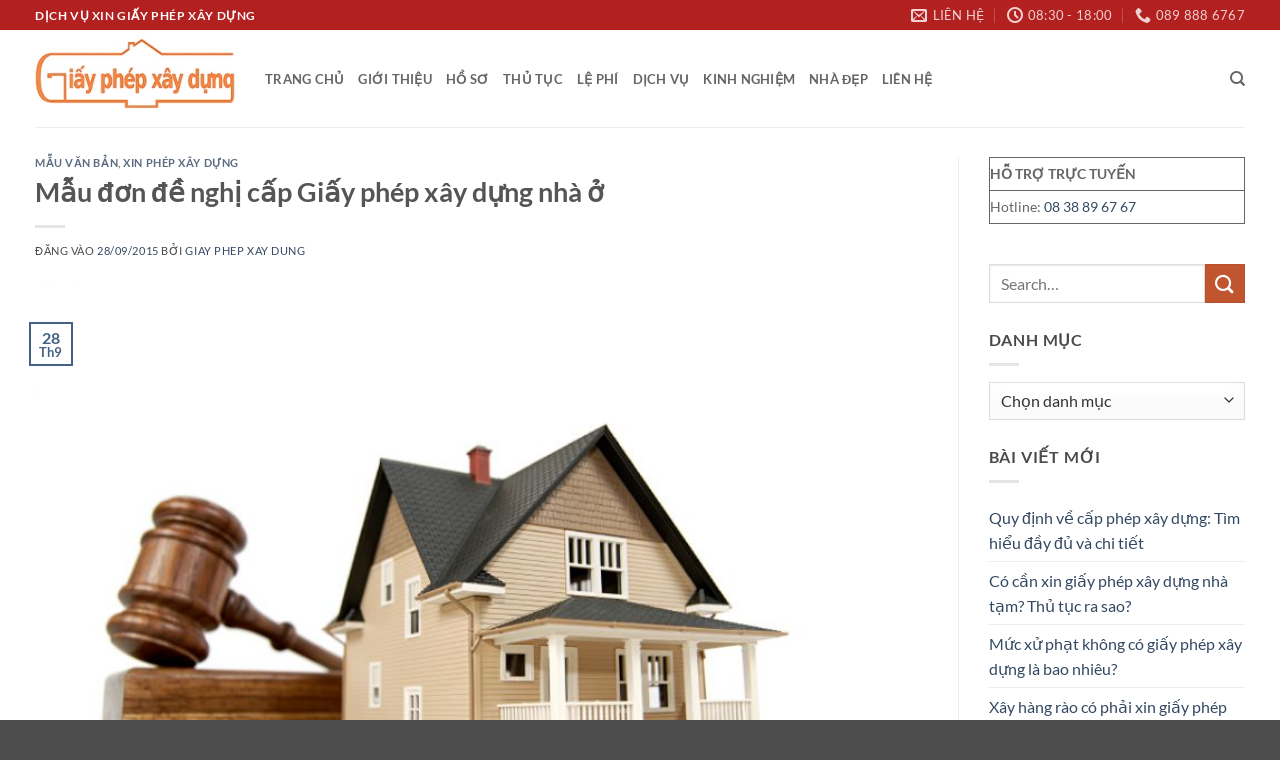

--- FILE ---
content_type: text/html; charset=UTF-8
request_url: http://giayphepxaydung.com/mau-don-de-nghi-cap-giay-phep-xay-dung-nha-o/
body_size: 20844
content:
<!DOCTYPE html>
<html lang="vi" class="loading-site no-js">
<head>
	<meta charset="UTF-8" />
	<link rel="profile" href="http://gmpg.org/xfn/11" />
	<link rel="pingback" href="http://giayphepxaydung.com/xmlrpc.php" />

	<script>(function(html){html.className = html.className.replace(/\bno-js\b/,'js')})(document.documentElement);</script>
<meta name='robots' content='index, follow, max-image-preview:large, max-snippet:-1, max-video-preview:-1' />
<meta name="viewport" content="width=device-width, initial-scale=1" />
	<!-- This site is optimized with the Yoast SEO Premium plugin v18.5 (Yoast SEO v22.5) - https://yoast.com/wordpress/plugins/seo/ -->
	<title>Mẫu đơn đề nghị cấp Giấy phép xây dựng nhà ở</title>
	<meta name="description" content="Mẫu đơn đề nghị cấp Giấy phép xây dựng nhà ở mới nhất dùng để làm hồ sơ xin giấy phép xây dựng nhà ở, sửa chữa cải tạo công trình." />
	<link rel="canonical" href="http://giayphepxaydung.com/mau-don-de-nghi-cap-giay-phep-xay-dung-nha-o/" />
	<meta property="og:locale" content="vi_VN" />
	<meta property="og:type" content="article" />
	<meta property="og:title" content="Mẫu đơn đề nghị cấp Giấy phép xây dựng nhà ở" />
	<meta property="og:description" content="Mẫu đơn đề nghị cấp Giấy phép xây dựng nhà ở mới nhất dùng để làm hồ sơ xin giấy phép xây dựng nhà ở, sửa chữa cải tạo công trình." />
	<meta property="og:url" content="http://giayphepxaydung.com/mau-don-de-nghi-cap-giay-phep-xay-dung-nha-o/" />
	<meta property="og:site_name" content="GIẤY PHÉP XÂY DỰNG" />
	<meta property="article:published_time" content="2015-09-28T04:52:04+00:00" />
	<meta property="article:modified_time" content="2018-11-27T07:18:12+00:00" />
	<meta property="og:image" content="http://giayphepxaydung.com/wp-content/uploads/2015/09/Thu-tuc-cap-giay-phep-xay-dung.jpg" />
	<meta property="og:image:width" content="800" />
	<meta property="og:image:height" content="529" />
	<meta property="og:image:type" content="image/jpeg" />
	<meta name="author" content="Giay phep xay dung" />
	<meta name="twitter:card" content="summary_large_image" />
	<meta name="twitter:label1" content="Được viết bởi" />
	<meta name="twitter:data1" content="Giay phep xay dung" />
	<meta name="twitter:label2" content="Ước tính thời gian đọc" />
	<meta name="twitter:data2" content="2 phút" />
	<script type="application/ld+json" class="yoast-schema-graph">{"@context":"https://schema.org","@graph":[{"@type":"WebPage","@id":"http://giayphepxaydung.com/mau-don-de-nghi-cap-giay-phep-xay-dung-nha-o/","url":"http://giayphepxaydung.com/mau-don-de-nghi-cap-giay-phep-xay-dung-nha-o/","name":"Mẫu đơn đề nghị cấp Giấy phép xây dựng nhà ở","isPartOf":{"@id":"http://giayphepxaydung.com/#website"},"primaryImageOfPage":{"@id":"http://giayphepxaydung.com/mau-don-de-nghi-cap-giay-phep-xay-dung-nha-o/#primaryimage"},"image":{"@id":"http://giayphepxaydung.com/mau-don-de-nghi-cap-giay-phep-xay-dung-nha-o/#primaryimage"},"thumbnailUrl":"http://giayphepxaydung.com/wp-content/uploads/2015/09/Thu-tuc-cap-giay-phep-xay-dung.jpg","datePublished":"2015-09-28T04:52:04+00:00","dateModified":"2018-11-27T07:18:12+00:00","author":{"@id":"http://giayphepxaydung.com/#/schema/person/bc0e4a8ec97534a78c3015cd2ca7097f"},"description":"Mẫu đơn đề nghị cấp Giấy phép xây dựng nhà ở mới nhất dùng để làm hồ sơ xin giấy phép xây dựng nhà ở, sửa chữa cải tạo công trình.","breadcrumb":{"@id":"http://giayphepxaydung.com/mau-don-de-nghi-cap-giay-phep-xay-dung-nha-o/#breadcrumb"},"inLanguage":"vi","potentialAction":[{"@type":"ReadAction","target":["http://giayphepxaydung.com/mau-don-de-nghi-cap-giay-phep-xay-dung-nha-o/"]}]},{"@type":"ImageObject","inLanguage":"vi","@id":"http://giayphepxaydung.com/mau-don-de-nghi-cap-giay-phep-xay-dung-nha-o/#primaryimage","url":"http://giayphepxaydung.com/wp-content/uploads/2015/09/Thu-tuc-cap-giay-phep-xay-dung.jpg","contentUrl":"http://giayphepxaydung.com/wp-content/uploads/2015/09/Thu-tuc-cap-giay-phep-xay-dung.jpg","width":800,"height":529,"caption":"xây dựng sai giấy phép và vấn đề cấp lại giấy phép xây dựng"},{"@type":"BreadcrumbList","@id":"http://giayphepxaydung.com/mau-don-de-nghi-cap-giay-phep-xay-dung-nha-o/#breadcrumb","itemListElement":[{"@type":"ListItem","position":1,"name":"Trang chủ","item":"http://giayphepxaydung.com/"},{"@type":"ListItem","position":2,"name":"Mẫu đơn đề nghị cấp Giấy phép xây dựng nhà ở"}]},{"@type":"WebSite","@id":"http://giayphepxaydung.com/#website","url":"http://giayphepxaydung.com/","name":"GIẤY PHÉP XÂY DỰNG","description":"","potentialAction":[{"@type":"SearchAction","target":{"@type":"EntryPoint","urlTemplate":"http://giayphepxaydung.com/?s={search_term_string}"},"query-input":"required name=search_term_string"}],"inLanguage":"vi"},{"@type":"Person","@id":"http://giayphepxaydung.com/#/schema/person/bc0e4a8ec97534a78c3015cd2ca7097f","name":"Giay phep xay dung","url":"http://giayphepxaydung.com/author/giayphepxaydung/"}]}</script>
	<!-- / Yoast SEO Premium plugin. -->


<link href='https://fonts.gstatic.com' crossorigin rel='preconnect' />
<link rel='prefetch' href='http://giayphepxaydung.com/wp-content/themes/flatsome/assets/js/flatsome.js?ver=e2eddd6c228105dac048' />
<link rel='prefetch' href='http://giayphepxaydung.com/wp-content/themes/flatsome/assets/js/chunk.slider.js?ver=3.20.4' />
<link rel='prefetch' href='http://giayphepxaydung.com/wp-content/themes/flatsome/assets/js/chunk.popups.js?ver=3.20.4' />
<link rel='prefetch' href='http://giayphepxaydung.com/wp-content/themes/flatsome/assets/js/chunk.tooltips.js?ver=3.20.4' />
<link rel="alternate" type="application/rss+xml" title="Dòng thông tin GIẤY PHÉP XÂY DỰNG &raquo;" href="http://giayphepxaydung.com/feed/" />
<link rel="alternate" type="application/rss+xml" title="GIẤY PHÉP XÂY DỰNG &raquo; Dòng bình luận" href="http://giayphepxaydung.com/comments/feed/" />
<link rel="alternate" type="application/rss+xml" title="GIẤY PHÉP XÂY DỰNG &raquo; Mẫu đơn đề nghị cấp Giấy phép xây dựng nhà ở Dòng bình luận" href="http://giayphepxaydung.com/mau-don-de-nghi-cap-giay-phep-xay-dung-nha-o/feed/" />
<link rel="alternate" title="oNhúng (JSON)" type="application/json+oembed" href="http://giayphepxaydung.com/wp-json/oembed/1.0/embed?url=http%3A%2F%2Fgiayphepxaydung.com%2Fmau-don-de-nghi-cap-giay-phep-xay-dung-nha-o%2F" />
<link rel="alternate" title="oNhúng (XML)" type="text/xml+oembed" href="http://giayphepxaydung.com/wp-json/oembed/1.0/embed?url=http%3A%2F%2Fgiayphepxaydung.com%2Fmau-don-de-nghi-cap-giay-phep-xay-dung-nha-o%2F&#038;format=xml" />
<style id='wp-img-auto-sizes-contain-inline-css' type='text/css'>
img:is([sizes=auto i],[sizes^="auto," i]){contain-intrinsic-size:3000px 1500px}
/*# sourceURL=wp-img-auto-sizes-contain-inline-css */
</style>
<style id='wp-emoji-styles-inline-css' type='text/css'>

	img.wp-smiley, img.emoji {
		display: inline !important;
		border: none !important;
		box-shadow: none !important;
		height: 1em !important;
		width: 1em !important;
		margin: 0 0.07em !important;
		vertical-align: -0.1em !important;
		background: none !important;
		padding: 0 !important;
	}
/*# sourceURL=wp-emoji-styles-inline-css */
</style>
<style id='wp-block-library-inline-css' type='text/css'>
:root{--wp-block-synced-color:#7a00df;--wp-block-synced-color--rgb:122,0,223;--wp-bound-block-color:var(--wp-block-synced-color);--wp-editor-canvas-background:#ddd;--wp-admin-theme-color:#007cba;--wp-admin-theme-color--rgb:0,124,186;--wp-admin-theme-color-darker-10:#006ba1;--wp-admin-theme-color-darker-10--rgb:0,107,160.5;--wp-admin-theme-color-darker-20:#005a87;--wp-admin-theme-color-darker-20--rgb:0,90,135;--wp-admin-border-width-focus:2px}@media (min-resolution:192dpi){:root{--wp-admin-border-width-focus:1.5px}}.wp-element-button{cursor:pointer}:root .has-very-light-gray-background-color{background-color:#eee}:root .has-very-dark-gray-background-color{background-color:#313131}:root .has-very-light-gray-color{color:#eee}:root .has-very-dark-gray-color{color:#313131}:root .has-vivid-green-cyan-to-vivid-cyan-blue-gradient-background{background:linear-gradient(135deg,#00d084,#0693e3)}:root .has-purple-crush-gradient-background{background:linear-gradient(135deg,#34e2e4,#4721fb 50%,#ab1dfe)}:root .has-hazy-dawn-gradient-background{background:linear-gradient(135deg,#faaca8,#dad0ec)}:root .has-subdued-olive-gradient-background{background:linear-gradient(135deg,#fafae1,#67a671)}:root .has-atomic-cream-gradient-background{background:linear-gradient(135deg,#fdd79a,#004a59)}:root .has-nightshade-gradient-background{background:linear-gradient(135deg,#330968,#31cdcf)}:root .has-midnight-gradient-background{background:linear-gradient(135deg,#020381,#2874fc)}:root{--wp--preset--font-size--normal:16px;--wp--preset--font-size--huge:42px}.has-regular-font-size{font-size:1em}.has-larger-font-size{font-size:2.625em}.has-normal-font-size{font-size:var(--wp--preset--font-size--normal)}.has-huge-font-size{font-size:var(--wp--preset--font-size--huge)}.has-text-align-center{text-align:center}.has-text-align-left{text-align:left}.has-text-align-right{text-align:right}.has-fit-text{white-space:nowrap!important}#end-resizable-editor-section{display:none}.aligncenter{clear:both}.items-justified-left{justify-content:flex-start}.items-justified-center{justify-content:center}.items-justified-right{justify-content:flex-end}.items-justified-space-between{justify-content:space-between}.screen-reader-text{border:0;clip-path:inset(50%);height:1px;margin:-1px;overflow:hidden;padding:0;position:absolute;width:1px;word-wrap:normal!important}.screen-reader-text:focus{background-color:#ddd;clip-path:none;color:#444;display:block;font-size:1em;height:auto;left:5px;line-height:normal;padding:15px 23px 14px;text-decoration:none;top:5px;width:auto;z-index:100000}html :where(.has-border-color){border-style:solid}html :where([style*=border-top-color]){border-top-style:solid}html :where([style*=border-right-color]){border-right-style:solid}html :where([style*=border-bottom-color]){border-bottom-style:solid}html :where([style*=border-left-color]){border-left-style:solid}html :where([style*=border-width]){border-style:solid}html :where([style*=border-top-width]){border-top-style:solid}html :where([style*=border-right-width]){border-right-style:solid}html :where([style*=border-bottom-width]){border-bottom-style:solid}html :where([style*=border-left-width]){border-left-style:solid}html :where(img[class*=wp-image-]){height:auto;max-width:100%}:where(figure){margin:0 0 1em}html :where(.is-position-sticky){--wp-admin--admin-bar--position-offset:var(--wp-admin--admin-bar--height,0px)}@media screen and (max-width:600px){html :where(.is-position-sticky){--wp-admin--admin-bar--position-offset:0px}}

/*# sourceURL=wp-block-library-inline-css */
</style><style id='wp-block-table-inline-css' type='text/css'>
.wp-block-table{overflow-x:auto}.wp-block-table table{border-collapse:collapse;width:100%}.wp-block-table thead{border-bottom:3px solid}.wp-block-table tfoot{border-top:3px solid}.wp-block-table td,.wp-block-table th{border:1px solid;padding:.5em}.wp-block-table .has-fixed-layout{table-layout:fixed;width:100%}.wp-block-table .has-fixed-layout td,.wp-block-table .has-fixed-layout th{word-break:break-word}.wp-block-table.aligncenter,.wp-block-table.alignleft,.wp-block-table.alignright{display:table;width:auto}.wp-block-table.aligncenter td,.wp-block-table.aligncenter th,.wp-block-table.alignleft td,.wp-block-table.alignleft th,.wp-block-table.alignright td,.wp-block-table.alignright th{word-break:break-word}.wp-block-table .has-subtle-light-gray-background-color{background-color:#f3f4f5}.wp-block-table .has-subtle-pale-green-background-color{background-color:#e9fbe5}.wp-block-table .has-subtle-pale-blue-background-color{background-color:#e7f5fe}.wp-block-table .has-subtle-pale-pink-background-color{background-color:#fcf0ef}.wp-block-table.is-style-stripes{background-color:initial;border-collapse:inherit;border-spacing:0}.wp-block-table.is-style-stripes tbody tr:nth-child(odd){background-color:#f0f0f0}.wp-block-table.is-style-stripes.has-subtle-light-gray-background-color tbody tr:nth-child(odd){background-color:#f3f4f5}.wp-block-table.is-style-stripes.has-subtle-pale-green-background-color tbody tr:nth-child(odd){background-color:#e9fbe5}.wp-block-table.is-style-stripes.has-subtle-pale-blue-background-color tbody tr:nth-child(odd){background-color:#e7f5fe}.wp-block-table.is-style-stripes.has-subtle-pale-pink-background-color tbody tr:nth-child(odd){background-color:#fcf0ef}.wp-block-table.is-style-stripes td,.wp-block-table.is-style-stripes th{border-color:#0000}.wp-block-table.is-style-stripes{border-bottom:1px solid #f0f0f0}.wp-block-table .has-border-color td,.wp-block-table .has-border-color th,.wp-block-table .has-border-color tr,.wp-block-table .has-border-color>*{border-color:inherit}.wp-block-table table[style*=border-top-color] tr:first-child,.wp-block-table table[style*=border-top-color] tr:first-child td,.wp-block-table table[style*=border-top-color] tr:first-child th,.wp-block-table table[style*=border-top-color]>*,.wp-block-table table[style*=border-top-color]>* td,.wp-block-table table[style*=border-top-color]>* th{border-top-color:inherit}.wp-block-table table[style*=border-top-color] tr:not(:first-child){border-top-color:initial}.wp-block-table table[style*=border-right-color] td:last-child,.wp-block-table table[style*=border-right-color] th,.wp-block-table table[style*=border-right-color] tr,.wp-block-table table[style*=border-right-color]>*{border-right-color:inherit}.wp-block-table table[style*=border-bottom-color] tr:last-child,.wp-block-table table[style*=border-bottom-color] tr:last-child td,.wp-block-table table[style*=border-bottom-color] tr:last-child th,.wp-block-table table[style*=border-bottom-color]>*,.wp-block-table table[style*=border-bottom-color]>* td,.wp-block-table table[style*=border-bottom-color]>* th{border-bottom-color:inherit}.wp-block-table table[style*=border-bottom-color] tr:not(:last-child){border-bottom-color:initial}.wp-block-table table[style*=border-left-color] td:first-child,.wp-block-table table[style*=border-left-color] th,.wp-block-table table[style*=border-left-color] tr,.wp-block-table table[style*=border-left-color]>*{border-left-color:inherit}.wp-block-table table[style*=border-style] td,.wp-block-table table[style*=border-style] th,.wp-block-table table[style*=border-style] tr,.wp-block-table table[style*=border-style]>*{border-style:inherit}.wp-block-table table[style*=border-width] td,.wp-block-table table[style*=border-width] th,.wp-block-table table[style*=border-width] tr,.wp-block-table table[style*=border-width]>*{border-style:inherit;border-width:inherit}
/*# sourceURL=http://giayphepxaydung.com/wp-includes/blocks/table/style.min.css */
</style>
<style id='global-styles-inline-css' type='text/css'>
:root{--wp--preset--aspect-ratio--square: 1;--wp--preset--aspect-ratio--4-3: 4/3;--wp--preset--aspect-ratio--3-4: 3/4;--wp--preset--aspect-ratio--3-2: 3/2;--wp--preset--aspect-ratio--2-3: 2/3;--wp--preset--aspect-ratio--16-9: 16/9;--wp--preset--aspect-ratio--9-16: 9/16;--wp--preset--color--black: #000000;--wp--preset--color--cyan-bluish-gray: #abb8c3;--wp--preset--color--white: #ffffff;--wp--preset--color--pale-pink: #f78da7;--wp--preset--color--vivid-red: #cf2e2e;--wp--preset--color--luminous-vivid-orange: #ff6900;--wp--preset--color--luminous-vivid-amber: #fcb900;--wp--preset--color--light-green-cyan: #7bdcb5;--wp--preset--color--vivid-green-cyan: #00d084;--wp--preset--color--pale-cyan-blue: #8ed1fc;--wp--preset--color--vivid-cyan-blue: #0693e3;--wp--preset--color--vivid-purple: #9b51e0;--wp--preset--color--primary: #446084;--wp--preset--color--secondary: #C05530;--wp--preset--color--success: #627D47;--wp--preset--color--alert: #b20000;--wp--preset--gradient--vivid-cyan-blue-to-vivid-purple: linear-gradient(135deg,rgb(6,147,227) 0%,rgb(155,81,224) 100%);--wp--preset--gradient--light-green-cyan-to-vivid-green-cyan: linear-gradient(135deg,rgb(122,220,180) 0%,rgb(0,208,130) 100%);--wp--preset--gradient--luminous-vivid-amber-to-luminous-vivid-orange: linear-gradient(135deg,rgb(252,185,0) 0%,rgb(255,105,0) 100%);--wp--preset--gradient--luminous-vivid-orange-to-vivid-red: linear-gradient(135deg,rgb(255,105,0) 0%,rgb(207,46,46) 100%);--wp--preset--gradient--very-light-gray-to-cyan-bluish-gray: linear-gradient(135deg,rgb(238,238,238) 0%,rgb(169,184,195) 100%);--wp--preset--gradient--cool-to-warm-spectrum: linear-gradient(135deg,rgb(74,234,220) 0%,rgb(151,120,209) 20%,rgb(207,42,186) 40%,rgb(238,44,130) 60%,rgb(251,105,98) 80%,rgb(254,248,76) 100%);--wp--preset--gradient--blush-light-purple: linear-gradient(135deg,rgb(255,206,236) 0%,rgb(152,150,240) 100%);--wp--preset--gradient--blush-bordeaux: linear-gradient(135deg,rgb(254,205,165) 0%,rgb(254,45,45) 50%,rgb(107,0,62) 100%);--wp--preset--gradient--luminous-dusk: linear-gradient(135deg,rgb(255,203,112) 0%,rgb(199,81,192) 50%,rgb(65,88,208) 100%);--wp--preset--gradient--pale-ocean: linear-gradient(135deg,rgb(255,245,203) 0%,rgb(182,227,212) 50%,rgb(51,167,181) 100%);--wp--preset--gradient--electric-grass: linear-gradient(135deg,rgb(202,248,128) 0%,rgb(113,206,126) 100%);--wp--preset--gradient--midnight: linear-gradient(135deg,rgb(2,3,129) 0%,rgb(40,116,252) 100%);--wp--preset--font-size--small: 13px;--wp--preset--font-size--medium: 20px;--wp--preset--font-size--large: 36px;--wp--preset--font-size--x-large: 42px;--wp--preset--spacing--20: 0.44rem;--wp--preset--spacing--30: 0.67rem;--wp--preset--spacing--40: 1rem;--wp--preset--spacing--50: 1.5rem;--wp--preset--spacing--60: 2.25rem;--wp--preset--spacing--70: 3.38rem;--wp--preset--spacing--80: 5.06rem;--wp--preset--shadow--natural: 6px 6px 9px rgba(0, 0, 0, 0.2);--wp--preset--shadow--deep: 12px 12px 50px rgba(0, 0, 0, 0.4);--wp--preset--shadow--sharp: 6px 6px 0px rgba(0, 0, 0, 0.2);--wp--preset--shadow--outlined: 6px 6px 0px -3px rgb(255, 255, 255), 6px 6px rgb(0, 0, 0);--wp--preset--shadow--crisp: 6px 6px 0px rgb(0, 0, 0);}:where(body) { margin: 0; }.wp-site-blocks > .alignleft { float: left; margin-right: 2em; }.wp-site-blocks > .alignright { float: right; margin-left: 2em; }.wp-site-blocks > .aligncenter { justify-content: center; margin-left: auto; margin-right: auto; }:where(.is-layout-flex){gap: 0.5em;}:where(.is-layout-grid){gap: 0.5em;}.is-layout-flow > .alignleft{float: left;margin-inline-start: 0;margin-inline-end: 2em;}.is-layout-flow > .alignright{float: right;margin-inline-start: 2em;margin-inline-end: 0;}.is-layout-flow > .aligncenter{margin-left: auto !important;margin-right: auto !important;}.is-layout-constrained > .alignleft{float: left;margin-inline-start: 0;margin-inline-end: 2em;}.is-layout-constrained > .alignright{float: right;margin-inline-start: 2em;margin-inline-end: 0;}.is-layout-constrained > .aligncenter{margin-left: auto !important;margin-right: auto !important;}.is-layout-constrained > :where(:not(.alignleft):not(.alignright):not(.alignfull)){margin-left: auto !important;margin-right: auto !important;}body .is-layout-flex{display: flex;}.is-layout-flex{flex-wrap: wrap;align-items: center;}.is-layout-flex > :is(*, div){margin: 0;}body .is-layout-grid{display: grid;}.is-layout-grid > :is(*, div){margin: 0;}body{padding-top: 0px;padding-right: 0px;padding-bottom: 0px;padding-left: 0px;}a:where(:not(.wp-element-button)){text-decoration: none;}:root :where(.wp-element-button, .wp-block-button__link){background-color: #32373c;border-width: 0;color: #fff;font-family: inherit;font-size: inherit;font-style: inherit;font-weight: inherit;letter-spacing: inherit;line-height: inherit;padding-top: calc(0.667em + 2px);padding-right: calc(1.333em + 2px);padding-bottom: calc(0.667em + 2px);padding-left: calc(1.333em + 2px);text-decoration: none;text-transform: inherit;}.has-black-color{color: var(--wp--preset--color--black) !important;}.has-cyan-bluish-gray-color{color: var(--wp--preset--color--cyan-bluish-gray) !important;}.has-white-color{color: var(--wp--preset--color--white) !important;}.has-pale-pink-color{color: var(--wp--preset--color--pale-pink) !important;}.has-vivid-red-color{color: var(--wp--preset--color--vivid-red) !important;}.has-luminous-vivid-orange-color{color: var(--wp--preset--color--luminous-vivid-orange) !important;}.has-luminous-vivid-amber-color{color: var(--wp--preset--color--luminous-vivid-amber) !important;}.has-light-green-cyan-color{color: var(--wp--preset--color--light-green-cyan) !important;}.has-vivid-green-cyan-color{color: var(--wp--preset--color--vivid-green-cyan) !important;}.has-pale-cyan-blue-color{color: var(--wp--preset--color--pale-cyan-blue) !important;}.has-vivid-cyan-blue-color{color: var(--wp--preset--color--vivid-cyan-blue) !important;}.has-vivid-purple-color{color: var(--wp--preset--color--vivid-purple) !important;}.has-primary-color{color: var(--wp--preset--color--primary) !important;}.has-secondary-color{color: var(--wp--preset--color--secondary) !important;}.has-success-color{color: var(--wp--preset--color--success) !important;}.has-alert-color{color: var(--wp--preset--color--alert) !important;}.has-black-background-color{background-color: var(--wp--preset--color--black) !important;}.has-cyan-bluish-gray-background-color{background-color: var(--wp--preset--color--cyan-bluish-gray) !important;}.has-white-background-color{background-color: var(--wp--preset--color--white) !important;}.has-pale-pink-background-color{background-color: var(--wp--preset--color--pale-pink) !important;}.has-vivid-red-background-color{background-color: var(--wp--preset--color--vivid-red) !important;}.has-luminous-vivid-orange-background-color{background-color: var(--wp--preset--color--luminous-vivid-orange) !important;}.has-luminous-vivid-amber-background-color{background-color: var(--wp--preset--color--luminous-vivid-amber) !important;}.has-light-green-cyan-background-color{background-color: var(--wp--preset--color--light-green-cyan) !important;}.has-vivid-green-cyan-background-color{background-color: var(--wp--preset--color--vivid-green-cyan) !important;}.has-pale-cyan-blue-background-color{background-color: var(--wp--preset--color--pale-cyan-blue) !important;}.has-vivid-cyan-blue-background-color{background-color: var(--wp--preset--color--vivid-cyan-blue) !important;}.has-vivid-purple-background-color{background-color: var(--wp--preset--color--vivid-purple) !important;}.has-primary-background-color{background-color: var(--wp--preset--color--primary) !important;}.has-secondary-background-color{background-color: var(--wp--preset--color--secondary) !important;}.has-success-background-color{background-color: var(--wp--preset--color--success) !important;}.has-alert-background-color{background-color: var(--wp--preset--color--alert) !important;}.has-black-border-color{border-color: var(--wp--preset--color--black) !important;}.has-cyan-bluish-gray-border-color{border-color: var(--wp--preset--color--cyan-bluish-gray) !important;}.has-white-border-color{border-color: var(--wp--preset--color--white) !important;}.has-pale-pink-border-color{border-color: var(--wp--preset--color--pale-pink) !important;}.has-vivid-red-border-color{border-color: var(--wp--preset--color--vivid-red) !important;}.has-luminous-vivid-orange-border-color{border-color: var(--wp--preset--color--luminous-vivid-orange) !important;}.has-luminous-vivid-amber-border-color{border-color: var(--wp--preset--color--luminous-vivid-amber) !important;}.has-light-green-cyan-border-color{border-color: var(--wp--preset--color--light-green-cyan) !important;}.has-vivid-green-cyan-border-color{border-color: var(--wp--preset--color--vivid-green-cyan) !important;}.has-pale-cyan-blue-border-color{border-color: var(--wp--preset--color--pale-cyan-blue) !important;}.has-vivid-cyan-blue-border-color{border-color: var(--wp--preset--color--vivid-cyan-blue) !important;}.has-vivid-purple-border-color{border-color: var(--wp--preset--color--vivid-purple) !important;}.has-primary-border-color{border-color: var(--wp--preset--color--primary) !important;}.has-secondary-border-color{border-color: var(--wp--preset--color--secondary) !important;}.has-success-border-color{border-color: var(--wp--preset--color--success) !important;}.has-alert-border-color{border-color: var(--wp--preset--color--alert) !important;}.has-vivid-cyan-blue-to-vivid-purple-gradient-background{background: var(--wp--preset--gradient--vivid-cyan-blue-to-vivid-purple) !important;}.has-light-green-cyan-to-vivid-green-cyan-gradient-background{background: var(--wp--preset--gradient--light-green-cyan-to-vivid-green-cyan) !important;}.has-luminous-vivid-amber-to-luminous-vivid-orange-gradient-background{background: var(--wp--preset--gradient--luminous-vivid-amber-to-luminous-vivid-orange) !important;}.has-luminous-vivid-orange-to-vivid-red-gradient-background{background: var(--wp--preset--gradient--luminous-vivid-orange-to-vivid-red) !important;}.has-very-light-gray-to-cyan-bluish-gray-gradient-background{background: var(--wp--preset--gradient--very-light-gray-to-cyan-bluish-gray) !important;}.has-cool-to-warm-spectrum-gradient-background{background: var(--wp--preset--gradient--cool-to-warm-spectrum) !important;}.has-blush-light-purple-gradient-background{background: var(--wp--preset--gradient--blush-light-purple) !important;}.has-blush-bordeaux-gradient-background{background: var(--wp--preset--gradient--blush-bordeaux) !important;}.has-luminous-dusk-gradient-background{background: var(--wp--preset--gradient--luminous-dusk) !important;}.has-pale-ocean-gradient-background{background: var(--wp--preset--gradient--pale-ocean) !important;}.has-electric-grass-gradient-background{background: var(--wp--preset--gradient--electric-grass) !important;}.has-midnight-gradient-background{background: var(--wp--preset--gradient--midnight) !important;}.has-small-font-size{font-size: var(--wp--preset--font-size--small) !important;}.has-medium-font-size{font-size: var(--wp--preset--font-size--medium) !important;}.has-large-font-size{font-size: var(--wp--preset--font-size--large) !important;}.has-x-large-font-size{font-size: var(--wp--preset--font-size--x-large) !important;}
/*# sourceURL=global-styles-inline-css */
</style>

<link rel='stylesheet' id='flatsome-main-css' href='http://giayphepxaydung.com/wp-content/themes/flatsome/assets/css/flatsome.css?ver=3.20.4' type='text/css' media='all' />
<style id='flatsome-main-inline-css' type='text/css'>
@font-face {
				font-family: "fl-icons";
				font-display: block;
				src: url(http://giayphepxaydung.com/wp-content/themes/flatsome/assets/css/icons/fl-icons.eot?v=3.20.4);
				src:
					url(http://giayphepxaydung.com/wp-content/themes/flatsome/assets/css/icons/fl-icons.eot#iefix?v=3.20.4) format("embedded-opentype"),
					url(http://giayphepxaydung.com/wp-content/themes/flatsome/assets/css/icons/fl-icons.woff2?v=3.20.4) format("woff2"),
					url(http://giayphepxaydung.com/wp-content/themes/flatsome/assets/css/icons/fl-icons.ttf?v=3.20.4) format("truetype"),
					url(http://giayphepxaydung.com/wp-content/themes/flatsome/assets/css/icons/fl-icons.woff?v=3.20.4) format("woff"),
					url(http://giayphepxaydung.com/wp-content/themes/flatsome/assets/css/icons/fl-icons.svg?v=3.20.4#fl-icons) format("svg");
			}
/*# sourceURL=flatsome-main-inline-css */
</style>
<link rel='stylesheet' id='flatsome-style-css' href='http://giayphepxaydung.com/wp-content/themes/flatsome/style.css?ver=3.20.4' type='text/css' media='all' />
<script type="text/javascript" src="http://giayphepxaydung.com/wp-includes/js/jquery/jquery.min.js?ver=3.7.1" id="jquery-core-js"></script>
<script type="text/javascript" src="http://giayphepxaydung.com/wp-includes/js/jquery/jquery-migrate.min.js?ver=3.4.1" id="jquery-migrate-js"></script>
<link rel="https://api.w.org/" href="http://giayphepxaydung.com/wp-json/" /><link rel="alternate" title="JSON" type="application/json" href="http://giayphepxaydung.com/wp-json/wp/v2/posts/139" /><link rel="EditURI" type="application/rsd+xml" title="RSD" href="http://giayphepxaydung.com/xmlrpc.php?rsd" />
<meta name="generator" content="WordPress 6.9" />
<link rel='shortlink' href='http://giayphepxaydung.com/?p=139' />
<link rel="icon" href="http://giayphepxaydung.com/wp-content/uploads/2015/09/logo-giay-phep-xay-dung5-150x100.jpg" sizes="32x32" />
<link rel="icon" href="http://giayphepxaydung.com/wp-content/uploads/2015/09/logo-giay-phep-xay-dung5.jpg" sizes="192x192" />
<link rel="apple-touch-icon" href="http://giayphepxaydung.com/wp-content/uploads/2015/09/logo-giay-phep-xay-dung5.jpg" />
<meta name="msapplication-TileImage" content="http://giayphepxaydung.com/wp-content/uploads/2015/09/logo-giay-phep-xay-dung5.jpg" />
<style id="custom-css" type="text/css">:root {--primary-color: #446084;--fs-color-primary: #446084;--fs-color-secondary: #C05530;--fs-color-success: #627D47;--fs-color-alert: #b20000;--fs-color-base: #4a4a4a;--fs-experimental-link-color: #334862;--fs-experimental-link-color-hover: #111;}.tooltipster-base {--tooltip-color: #fff;--tooltip-bg-color: #000;}.off-canvas-right .mfp-content, .off-canvas-left .mfp-content {--drawer-width: 300px;}.container-width, .full-width .ubermenu-nav, .container, .row{max-width: 1240px}.row.row-collapse{max-width: 1210px}.row.row-small{max-width: 1232.5px}.row.row-large{max-width: 1270px}.header-main{height: 97px}#logo img{max-height: 97px}#logo{width:200px;}.header-top{min-height: 30px}.transparent .header-main{height: 90px}.transparent #logo img{max-height: 90px}.has-transparent + .page-title:first-of-type,.has-transparent + #main > .page-title,.has-transparent + #main > div > .page-title,.has-transparent + #main .page-header-wrapper:first-of-type .page-title{padding-top: 120px;}.header.show-on-scroll,.stuck .header-main{height:70px!important}.stuck #logo img{max-height: 70px!important}.header-bottom {background-color: #f1f1f1}.top-bar-nav > li > a{line-height: 16px }@media (max-width: 549px) {.header-main{height: 70px}#logo img{max-height: 70px}}.header-top{background-color:#b22020!important;}body{font-family: Lato, sans-serif;}body {font-weight: 400;font-style: normal;}.nav > li > a {font-family: Lato, sans-serif;}.mobile-sidebar-levels-2 .nav > li > ul > li > a {font-family: Lato, sans-serif;}.nav > li > a,.mobile-sidebar-levels-2 .nav > li > ul > li > a {font-weight: 700;font-style: normal;}h1,h2,h3,h4,h5,h6,.heading-font, .off-canvas-center .nav-sidebar.nav-vertical > li > a{font-family: Lato, sans-serif;}h1,h2,h3,h4,h5,h6,.heading-font,.banner h1,.banner h2 {font-weight: 700;font-style: normal;}.alt-font{font-family: "Dancing Script", sans-serif;}.alt-font {font-weight: 400!important;font-style: normal!important;}.nav-vertical-fly-out > li + li {border-top-width: 1px; border-top-style: solid;}.label-new.menu-item > a:after{content:"Mới";}.label-hot.menu-item > a:after{content:"Nổi bật";}.label-sale.menu-item > a:after{content:"Giảm giá";}.label-popular.menu-item > a:after{content:"Phổ biến";}</style><style id="kirki-inline-styles">/* latin-ext */
@font-face {
  font-family: 'Lato';
  font-style: normal;
  font-weight: 400;
  font-display: swap;
  src: url(http://giayphepxaydung.com/wp-content/fonts/lato/S6uyw4BMUTPHjxAwXjeu.woff2) format('woff2');
  unicode-range: U+0100-02BA, U+02BD-02C5, U+02C7-02CC, U+02CE-02D7, U+02DD-02FF, U+0304, U+0308, U+0329, U+1D00-1DBF, U+1E00-1E9F, U+1EF2-1EFF, U+2020, U+20A0-20AB, U+20AD-20C0, U+2113, U+2C60-2C7F, U+A720-A7FF;
}
/* latin */
@font-face {
  font-family: 'Lato';
  font-style: normal;
  font-weight: 400;
  font-display: swap;
  src: url(http://giayphepxaydung.com/wp-content/fonts/lato/S6uyw4BMUTPHjx4wXg.woff2) format('woff2');
  unicode-range: U+0000-00FF, U+0131, U+0152-0153, U+02BB-02BC, U+02C6, U+02DA, U+02DC, U+0304, U+0308, U+0329, U+2000-206F, U+20AC, U+2122, U+2191, U+2193, U+2212, U+2215, U+FEFF, U+FFFD;
}
/* latin-ext */
@font-face {
  font-family: 'Lato';
  font-style: normal;
  font-weight: 700;
  font-display: swap;
  src: url(http://giayphepxaydung.com/wp-content/fonts/lato/S6u9w4BMUTPHh6UVSwaPGR_p.woff2) format('woff2');
  unicode-range: U+0100-02BA, U+02BD-02C5, U+02C7-02CC, U+02CE-02D7, U+02DD-02FF, U+0304, U+0308, U+0329, U+1D00-1DBF, U+1E00-1E9F, U+1EF2-1EFF, U+2020, U+20A0-20AB, U+20AD-20C0, U+2113, U+2C60-2C7F, U+A720-A7FF;
}
/* latin */
@font-face {
  font-family: 'Lato';
  font-style: normal;
  font-weight: 700;
  font-display: swap;
  src: url(http://giayphepxaydung.com/wp-content/fonts/lato/S6u9w4BMUTPHh6UVSwiPGQ.woff2) format('woff2');
  unicode-range: U+0000-00FF, U+0131, U+0152-0153, U+02BB-02BC, U+02C6, U+02DA, U+02DC, U+0304, U+0308, U+0329, U+2000-206F, U+20AC, U+2122, U+2191, U+2193, U+2212, U+2215, U+FEFF, U+FFFD;
}/* vietnamese */
@font-face {
  font-family: 'Dancing Script';
  font-style: normal;
  font-weight: 400;
  font-display: swap;
  src: url(http://giayphepxaydung.com/wp-content/fonts/dancing-script/If2cXTr6YS-zF4S-kcSWSVi_sxjsohD9F50Ruu7BMSo3Rep8ltA.woff2) format('woff2');
  unicode-range: U+0102-0103, U+0110-0111, U+0128-0129, U+0168-0169, U+01A0-01A1, U+01AF-01B0, U+0300-0301, U+0303-0304, U+0308-0309, U+0323, U+0329, U+1EA0-1EF9, U+20AB;
}
/* latin-ext */
@font-face {
  font-family: 'Dancing Script';
  font-style: normal;
  font-weight: 400;
  font-display: swap;
  src: url(http://giayphepxaydung.com/wp-content/fonts/dancing-script/If2cXTr6YS-zF4S-kcSWSVi_sxjsohD9F50Ruu7BMSo3ROp8ltA.woff2) format('woff2');
  unicode-range: U+0100-02BA, U+02BD-02C5, U+02C7-02CC, U+02CE-02D7, U+02DD-02FF, U+0304, U+0308, U+0329, U+1D00-1DBF, U+1E00-1E9F, U+1EF2-1EFF, U+2020, U+20A0-20AB, U+20AD-20C0, U+2113, U+2C60-2C7F, U+A720-A7FF;
}
/* latin */
@font-face {
  font-family: 'Dancing Script';
  font-style: normal;
  font-weight: 400;
  font-display: swap;
  src: url(http://giayphepxaydung.com/wp-content/fonts/dancing-script/If2cXTr6YS-zF4S-kcSWSVi_sxjsohD9F50Ruu7BMSo3Sup8.woff2) format('woff2');
  unicode-range: U+0000-00FF, U+0131, U+0152-0153, U+02BB-02BC, U+02C6, U+02DA, U+02DC, U+0304, U+0308, U+0329, U+2000-206F, U+20AC, U+2122, U+2191, U+2193, U+2212, U+2215, U+FEFF, U+FFFD;
}</style></head>

<body class="wp-singular post-template-default single single-post postid-139 single-format-standard wp-theme-flatsome full-width lightbox nav-dropdown-has-arrow nav-dropdown-has-shadow nav-dropdown-has-border">


<a class="skip-link screen-reader-text" href="#main">Bỏ qua nội dung</a>

<div id="wrapper">

	
	<header id="header" class="header has-sticky sticky-jump">
		<div class="header-wrapper">
			<div id="top-bar" class="header-top hide-for-sticky nav-dark">
    <div class="flex-row container">
      <div class="flex-col hide-for-medium flex-left">
          <ul class="nav nav-left medium-nav-center nav-small  nav-divided">
              <li class="html custom html_topbar_left"><strong class="uppercase">DỊCH VỤ XIN GIẤY PHÉP XÂY DỰNG</strong></li>          </ul>
      </div>

      <div class="flex-col hide-for-medium flex-center">
          <ul class="nav nav-center nav-small  nav-divided">
                        </ul>
      </div>

      <div class="flex-col hide-for-medium flex-right">
         <ul class="nav top-bar-nav nav-right nav-small  nav-divided">
              <li class="header-contact-wrapper">
		<ul id="header-contact" class="nav medium-nav-center nav-divided nav-uppercase header-contact">
		
						<li>
			  <a href="mailto:xinphepxaydungtrongoi@gmail.com" class="tooltip" title="xinphepxaydungtrongoi@gmail.com">
				  <i class="icon-envelop" aria-hidden="true" style="font-size:16px;"></i>			       <span>
			       	Liên hệ			       </span>
			  </a>
			</li>
			
						<li>
			  <a href="#" onclick="event.preventDefault()" class="tooltip" title="08:30 - 18:00 ">
			  	   <i class="icon-clock" aria-hidden="true" style="font-size:16px;"></i>			        <span>08:30 - 18:00</span>
			  </a>
			 </li>
			
						<li>
			  <a href="tel:089 888 6767" class="tooltip" title="089 888 6767">
			     <i class="icon-phone" aria-hidden="true" style="font-size:16px;"></i>			      <span>089 888 6767</span>
			  </a>
			</li>
			
				</ul>
</li>
          </ul>
      </div>

            <div class="flex-col show-for-medium flex-grow">
          <ul class="nav nav-center nav-small mobile-nav  nav-divided">
              <li class="html custom html_topbar_left"><strong class="uppercase">DỊCH VỤ XIN GIẤY PHÉP XÂY DỰNG</strong></li>          </ul>
      </div>
      
    </div>
</div>
<div id="masthead" class="header-main ">
      <div class="header-inner flex-row container logo-left medium-logo-center" role="navigation">

          <!-- Logo -->
          <div id="logo" class="flex-col logo">
            
<!-- Header logo -->
<a href="http://giayphepxaydung.com/" title="GIẤY PHÉP XÂY DỰNG" rel="home">
		<img width="250" height="100" src="http://giayphepxaydung.com/wp-content/uploads/2020/12/logo-giay-phep-xay-dung5.jpg" class="header_logo header-logo" alt="GIẤY PHÉP XÂY DỰNG"/><img  width="250" height="100" src="http://giayphepxaydung.com/wp-content/uploads/2020/12/logo-giay-phep-xay-dung5.jpg" class="header-logo-dark" alt="GIẤY PHÉP XÂY DỰNG"/></a>
          </div>

          <!-- Mobile Left Elements -->
          <div class="flex-col show-for-medium flex-left">
            <ul class="mobile-nav nav nav-left ">
              <li class="nav-icon has-icon">
			<a href="#" class="is-small" data-open="#main-menu" data-pos="left" data-bg="main-menu-overlay" role="button" aria-label="Menu" aria-controls="main-menu" aria-expanded="false" aria-haspopup="dialog" data-flatsome-role-button>
			<i class="icon-menu" aria-hidden="true"></i>					</a>
	</li>
            </ul>
          </div>

          <!-- Left Elements -->
          <div class="flex-col hide-for-medium flex-left
            flex-grow">
            <ul class="header-nav header-nav-main nav nav-left  nav-uppercase" >
              <li id="menu-item-2659" class="menu-item menu-item-type-custom menu-item-object-custom menu-item-home menu-item-2659 menu-item-design-default"><a href="http://giayphepxaydung.com" class="nav-top-link">Trang Chủ</a></li>
<li id="menu-item-2667" class="menu-item menu-item-type-post_type menu-item-object-page menu-item-2667 menu-item-design-default"><a href="http://giayphepxaydung.com/gioi-thieu/" class="nav-top-link">Giới thiệu</a></li>
<li id="menu-item-2660" class="menu-item menu-item-type-taxonomy menu-item-object-category menu-item-2660 menu-item-design-default"><a href="http://giayphepxaydung.com/ho-so-xin-giay-phep-xay-dung/" class="nav-top-link">Hồ Sơ</a></li>
<li id="menu-item-2663" class="menu-item menu-item-type-taxonomy menu-item-object-category menu-item-2663 menu-item-design-default"><a href="http://giayphepxaydung.com/thu-tuc-xin-giay-phep-xay-dung/" class="nav-top-link">Thủ Tục</a></li>
<li id="menu-item-2662" class="menu-item menu-item-type-taxonomy menu-item-object-category menu-item-2662 menu-item-design-default"><a href="http://giayphepxaydung.com/le-phi-xin-giay-phep-xay-dung/" class="nav-top-link">Lệ Phí</a></li>
<li id="menu-item-2664" class="menu-item menu-item-type-taxonomy menu-item-object-category menu-item-2664 menu-item-design-default"><a href="http://giayphepxaydung.com/dich-vu-xin-giay-phep-xay-dung/" class="nav-top-link">Dịch Vụ</a></li>
<li id="menu-item-2661" class="menu-item menu-item-type-taxonomy menu-item-object-category menu-item-2661 menu-item-design-default"><a href="http://giayphepxaydung.com/kinh-nghiem-xin-giay-phep-xay-dung/" class="nav-top-link">Kinh Nghiệm</a></li>
<li id="menu-item-5837" class="menu-item menu-item-type-taxonomy menu-item-object-category menu-item-5837 menu-item-design-default"><a href="http://giayphepxaydung.com/nha-dep/" class="nav-top-link">Nhà Đẹp</a></li>
<li id="menu-item-2666" class="menu-item menu-item-type-post_type menu-item-object-page menu-item-2666 menu-item-design-default"><a href="http://giayphepxaydung.com/lien-he-dich-vu-xin-giay-phep-xay-dung/" class="nav-top-link">Liên hệ</a></li>
            </ul>
          </div>

          <!-- Right Elements -->
          <div class="flex-col hide-for-medium flex-right">
            <ul class="header-nav header-nav-main nav nav-right  nav-uppercase">
              <li class="header-search header-search-dropdown has-icon has-dropdown menu-item-has-children">
		<a href="#" aria-label="Search" aria-haspopup="true" aria-expanded="false" aria-controls="ux-search-dropdown" class="nav-top-link is-small"><i class="icon-search" aria-hidden="true"></i></a>
		<ul id="ux-search-dropdown" class="nav-dropdown nav-dropdown-default">
	 	<li class="header-search-form search-form html relative has-icon">
	<div class="header-search-form-wrapper">
		<div class="searchform-wrapper ux-search-box relative is-normal"><form method="get" class="searchform" action="http://giayphepxaydung.com/" role="search">
		<div class="flex-row relative">
			<div class="flex-col flex-grow">
	   	   <input type="search" class="search-field mb-0" name="s" value="" id="s" placeholder="Search&hellip;" />
			</div>
			<div class="flex-col">
				<button type="submit" class="ux-search-submit submit-button secondary button icon mb-0" aria-label="Gửi">
					<i class="icon-search" aria-hidden="true"></i>				</button>
			</div>
		</div>
    <div class="live-search-results text-left z-top"></div>
</form>
</div>	</div>
</li>
	</ul>
</li>
            </ul>
          </div>

          <!-- Mobile Right Elements -->
          <div class="flex-col show-for-medium flex-right">
            <ul class="mobile-nav nav nav-right ">
                          </ul>
          </div>

      </div>

            <div class="container"><div class="top-divider full-width"></div></div>
      </div>

<div class="header-bg-container fill"><div class="header-bg-image fill"></div><div class="header-bg-color fill"></div></div>		</div>
	</header>

	
	<main id="main" class="">

<div id="content" class="blog-wrapper blog-single page-wrapper">
	

<div class="row row-large row-divided ">

	<div class="large-9 col">
		


<article id="post-139" class="post-139 post type-post status-publish format-standard has-post-thumbnail hentry category-mau-van-ban category-xin-phep-xay-dung">
	<div class="article-inner ">
		<header class="entry-header">
	<div class="entry-header-text entry-header-text-top text-left">
		<h6 class="entry-category is-xsmall"><a href="http://giayphepxaydung.com/xin-phep-xay-dung/mau-van-ban/" rel="category tag">Mẫu văn bản</a>, <a href="http://giayphepxaydung.com/xin-phep-xay-dung/" rel="category tag">Xin phép xây dựng</a></h6><h1 class="entry-title">Mẫu đơn đề nghị cấp Giấy phép xây dựng nhà ở</h1><div class="entry-divider is-divider small"></div>
	<div class="entry-meta uppercase is-xsmall">
		<span class="posted-on">Đăng vào <a href="http://giayphepxaydung.com/mau-don-de-nghi-cap-giay-phep-xay-dung-nha-o/" rel="bookmark"><time class="entry-date published" datetime="2015-09-28T11:52:04+07:00">28/09/2015</time><time class="updated" datetime="2018-11-27T14:18:12+07:00">27/11/2018</time></a></span> <span class="byline">bởi <span class="meta-author vcard"><a class="url fn n" href="http://giayphepxaydung.com/author/giayphepxaydung/">Giay phep xay dung</a></span></span>	</div>
	</div>
						<div class="entry-image relative">
				<a href="http://giayphepxaydung.com/mau-don-de-nghi-cap-giay-phep-xay-dung-nha-o/">
    <img width="800" height="529" src="http://giayphepxaydung.com/wp-content/uploads/2015/09/Thu-tuc-cap-giay-phep-xay-dung.jpg" class="attachment-large size-large wp-post-image" alt="xây dựng sai giấy phép và vấn đề cấp lại giấy phép xây dựng" decoding="async" fetchpriority="high" srcset="http://giayphepxaydung.com/wp-content/uploads/2015/09/Thu-tuc-cap-giay-phep-xay-dung.jpg 800w, http://giayphepxaydung.com/wp-content/uploads/2015/09/Thu-tuc-cap-giay-phep-xay-dung-300x198.jpg 300w" sizes="(max-width: 800px) 100vw, 800px" /></a>
				<div class="badge absolute top post-date badge-outline">
	<div class="badge-inner">
		<span class="post-date-day">28</span><br>
		<span class="post-date-month is-small">Th9</span>
	</div>
</div>
			</div>
			</header>
		<div class="entry-content single-page">

	<p align="center"><b>CỘNG HÒA XÃ HỘI CHỦ NGHĨA VIỆT NAM</b></p>
<p align="center"><b>Độc lập – Tự do – Hạnh phúc</b></p>
<p align="center"><sup>_______________________________________</sup></p>
<p align="center"><b> </b></p>
<h2 align="center"><a href="http://giayphepxaydung.com/mau-don-de-nghi-cap-giay-phep-xay-dung-nha-o/"><b>ĐƠN ĐỀ NGHỊ CẤP GIẤY PHÉP XÂY DỰNG NHÀ Ở</b></a></h2>
<p align="center"><i>(Sử dụng cho nhà ở riêng lẻ đô thị)</i></p>
<p style="text-align: left;" align="center">           <em><strong> Kính gửi:</strong></em> ……………………………………………………&#8230;&#8230;&#8230;&#8230;&#8230;&#8230;&#8230;&#8230;&#8230;&#8230;&#8230;&#8230;&#8230;&#8230;&#8230;&#8230;&#8230;&#8230;&#8230;&#8230;&#8230;&#8230;&#8230;&#8230;&#8230;&#8230;&#8230;&#8230;&#8230;</p>
<p><strong>1. Tên chủ hộ:</strong> ………………………………………………………………………………………&#8230;&#8230;&#8230;&#8230;&#8230;&#8230;&#8230;&#8230;&#8230;&#8230;&#8230;&#8230;&#8230;&#8230;&#8230;&#8230;&#8230;&#8230;&#8230;..</p>
<p>– Địa chỉ liên hệ: ……………………………………………………………………………………&#8230;&#8230;&#8230;&#8230;&#8230;&#8230;&#8230;&#8230;&#8230;&#8230;&#8230;&#8230;&#8230;&#8230;&#8230;&#8230;&#8230;&#8230;&#8230;&#8230;</p>
<p>Số nhà: …………….. Đường ………………..Phường (xã) …………………………………&#8230;&#8230;&#8230;&#8230;&#8230;&#8230;&#8230;&#8230;&#8230;&#8230;&#8230;&#8230;&#8230;&#8230;&#8230;&#8230;&#8230;&#8230;&#8230;.</p>
<p>Tỉnh, thành phố: ……………………………………………………………………………………&#8230;&#8230;&#8230;&#8230;&#8230;&#8230;&#8230;&#8230;&#8230;&#8230;&#8230;&#8230;&#8230;&#8230;&#8230;&#8230;&#8230;&#8230;&#8230;&#8230;.</p>
<p>Số điện thoại: ………………………………………………………………………………………&#8230;&#8230;&#8230;&#8230;&#8230;&#8230;&#8230;&#8230;&#8230;&#8230;&#8230;&#8230;&#8230;&#8230;&#8230;&#8230;&#8230;&#8230;&#8230;&#8230;..</p>
<p><strong>2. Địa điểm xây dựng:</strong> ……………………………………………………………………………&#8230;&#8230;&#8230;&#8230;&#8230;&#8230;&#8230;&#8230;&#8230;&#8230;&#8230;&#8230;&#8230;&#8230;&#8230;&#8230;&#8230;&#8230;..</p>
<p>– Lô đất số:……………………………………Diện tích …………m<sup>2</sup>.</p>
<p>– Tại: ……………………………………………………………………………………………………&#8230;&#8230;&#8230;&#8230;&#8230;&#8230;&#8230;&#8230;&#8230;&#8230;&#8230;&#8230;&#8230;&#8230;&#8230;&#8230;&#8230;&#8230;&#8230;&#8230;..</p>
<p>– Phường (xã) ……………………………………Quận (huyện) ………………………………&#8230;&#8230;&#8230;&#8230;&#8230;&#8230;&#8230;&#8230;&#8230;&#8230;&#8230;&#8230;&#8230;&#8230;&#8230;&#8230;&#8230;&#8230;&#8230;</p>
<p>– Tỉnh, thành phố: …………………………………………………………………………………&#8230;&#8230;&#8230;&#8230;&#8230;&#8230;&#8230;&#8230;&#8230;&#8230;&#8230;&#8230;&#8230;&#8230;&#8230;&#8230;&#8230;&#8230;&#8230;&#8230;.</p>
<p><strong>3. Nội dung đề nghị cấp phép:</strong> …………………………………………………………………&#8230;&#8230;&#8230;&#8230;&#8230;&#8230;&#8230;&#8230;&#8230;&#8230;&#8230;&#8230;&#8230;&#8230;&#8230;&#8230;&#8230;..</p>
<p>– Cấp công trình: …………………………………………………&#8230;&#8230;&#8230;&#8230;&#8230;&#8230;&#8230;&#8230;&#8230;&#8230;&#8230;&#8230;&#8230;&#8230;&#8230;&#8230;&#8230;&#8230;&#8230;&#8230;&#8230;&#8230;&#8230;&#8230;&#8230;&#8230;&#8230;&#8230;&#8230;&#8230;.</p>
<p>– Diện tích xây dựng tầng 1: ……………………………….m<sup>2</sup>.</p>
<p>– Tổng diện tích sàn:………………………………………… m<sup>2</sup><i></i></p>
<p>– Chiều cao công trình: ……………………………………….m<i></i></p>
<p>– Số tầng: <i>…………………………………………………………………………………………………&#8230;&#8230;&#8230;&#8230;&#8230;&#8230;&#8230;&#8230;&#8230;&#8230;&#8230;&#8230;&#8230;&#8230;&#8230;&#8230;&#8230;&#8230;&#8230;.</i></p>
<p><strong>4. Đơn vị hoặc người chủ nhiệm thiết kế (nếu có):</strong> ………………………………………&#8230;&#8230;&#8230;&#8230;&#8230;&#8230;&#8230;&#8230;&#8230;&#8230;&#8230;&#8230;&#8230;&#8230;.</p>
<p>– Chứng chỉ hành nghề số: ……………do ………….. Cấp ngày: ……………………&#8230;&#8230;&#8230;&#8230;&#8230;&#8230;&#8230;&#8230;&#8230;&#8230;&#8230;&#8230;&#8230;&#8230;&#8230;&#8230;..</p>
<p>– Địa chỉ: …………………………………………………………………………………………………&#8230;&#8230;&#8230;&#8230;&#8230;&#8230;&#8230;&#8230;&#8230;&#8230;&#8230;&#8230;&#8230;&#8230;&#8230;&#8230;&#8230;&#8230;&#8230;..</p>
<p>– Điện thoại: ………………………………………&#8230;&#8230;&#8230;&#8230;&#8230;&#8230;&#8230;&#8230;&#8230;&#8230;&#8230;&#8230;&#8230;&#8230;&#8230;&#8230;&#8230;&#8230;&#8230;&#8230;&#8230;&#8230;&#8230;&#8230;&#8230;&#8230;&#8230;&#8230;&#8230;&#8230;&#8230;&#8230;&#8230;&#8230;&#8230;..</p>
<p>– Giấy đăng ký doanh nghiệp số (nếu có): ……………………..cấp ngày ………………&#8230;&#8230;&#8230;&#8230;&#8230;&#8230;&#8230;&#8230;&#8230;&#8230;&#8230;&#8230;&#8230;&#8230;.</p>
<p><strong>5. Dự kiến thời gian hoàn thành công trình:</strong> …………………. tháng</p>
<p><strong>6. Cam kết:</strong> tôi xin cam đoan làm theo đúng giấy phép được cấp, nếu sai tôi xin hoàn toàn chịu trách nhiệm và bị xử lý theo quy định của pháp luật.</p>
<p><i> </i></p>
<p>&nbsp;</p>
<p style="text-align: right;">………<i> ngày </i>………<i> tháng </i>……… <i>năm </i>………<i></i></p>
<p style="text-align: right;" align="center"><b>Người làm đơn</b></p>
<p style="text-align: right;" align="center"><i>(Ký ghi rõ họ tên)</i></p>
<p style="text-align: left;" align="center">Trong quá trình làm đơn, nộp đơn để <a href="http://giayphepxaydung.com" target="_blank" rel="noopener">xin giấy phép xây dựng nhà ở</a> hãy liên hệ với chúng tôi, chúng tôi sẽ giải đáp thắc mắc và tư vấn cho bạn phương án tốt nhất và nhanh nhất.</p>

	
	<div class="blog-share text-center"><div class="is-divider medium"></div><div class="social-icons share-icons share-row relative icon-style-outline" ><a href="whatsapp://send?text=M%E1%BA%ABu%20%C4%91%C6%A1n%20%C4%91%E1%BB%81%20ngh%E1%BB%8B%20c%E1%BA%A5p%20Gi%E1%BA%A5y%20ph%C3%A9p%20x%C3%A2y%20d%E1%BB%B1ng%20nh%C3%A0%20%E1%BB%9F - http://giayphepxaydung.com/mau-don-de-nghi-cap-giay-phep-xay-dung-nha-o/" data-action="share/whatsapp/share" class="icon button circle is-outline tooltip whatsapp show-for-medium" title="Chia sẻ trên WhatsApp" aria-label="Chia sẻ trên WhatsApp"><i class="icon-whatsapp" aria-hidden="true"></i></a><a href="https://www.facebook.com/sharer.php?u=http://giayphepxaydung.com/mau-don-de-nghi-cap-giay-phep-xay-dung-nha-o/" data-label="Facebook" onclick="window.open(this.href,this.title,'width=500,height=500,top=300px,left=300px'); return false;" target="_blank" class="icon button circle is-outline tooltip facebook" title="Chia sẻ trên Facebook" aria-label="Chia sẻ trên Facebook" rel="noopener nofollow"><i class="icon-facebook" aria-hidden="true"></i></a><a href="https://twitter.com/share?url=http://giayphepxaydung.com/mau-don-de-nghi-cap-giay-phep-xay-dung-nha-o/" onclick="window.open(this.href,this.title,'width=500,height=500,top=300px,left=300px'); return false;" target="_blank" class="icon button circle is-outline tooltip twitter" title="Chia sẻ trên Twitter" aria-label="Chia sẻ trên Twitter" rel="noopener nofollow"><i class="icon-twitter" aria-hidden="true"></i></a><a href="mailto:?subject=M%E1%BA%ABu%20%C4%91%C6%A1n%20%C4%91%E1%BB%81%20ngh%E1%BB%8B%20c%E1%BA%A5p%20Gi%E1%BA%A5y%20ph%C3%A9p%20x%C3%A2y%20d%E1%BB%B1ng%20nh%C3%A0%20%E1%BB%9F&body=Xem%20n%C3%A0y%3A%20http%3A%2F%2Fgiayphepxaydung.com%2Fmau-don-de-nghi-cap-giay-phep-xay-dung-nha-o%2F" class="icon button circle is-outline tooltip email" title="Gửi email cho bạn bè" aria-label="Gửi email cho bạn bè" rel="nofollow"><i class="icon-envelop" aria-hidden="true"></i></a><a href="https://pinterest.com/pin/create/button?url=http://giayphepxaydung.com/mau-don-de-nghi-cap-giay-phep-xay-dung-nha-o/&media=http://giayphepxaydung.com/wp-content/uploads/2015/09/Thu-tuc-cap-giay-phep-xay-dung.jpg&description=M%E1%BA%ABu%20%C4%91%C6%A1n%20%C4%91%E1%BB%81%20ngh%E1%BB%8B%20c%E1%BA%A5p%20Gi%E1%BA%A5y%20ph%C3%A9p%20x%C3%A2y%20d%E1%BB%B1ng%20nh%C3%A0%20%E1%BB%9F" onclick="window.open(this.href,this.title,'width=500,height=500,top=300px,left=300px'); return false;" target="_blank" class="icon button circle is-outline tooltip pinterest" title="Ghim trên Pinterest" aria-label="Ghim trên Pinterest" rel="noopener nofollow"><i class="icon-pinterest" aria-hidden="true"></i></a><a href="https://www.linkedin.com/shareArticle?mini=true&url=http://giayphepxaydung.com/mau-don-de-nghi-cap-giay-phep-xay-dung-nha-o/&title=M%E1%BA%ABu%20%C4%91%C6%A1n%20%C4%91%E1%BB%81%20ngh%E1%BB%8B%20c%E1%BA%A5p%20Gi%E1%BA%A5y%20ph%C3%A9p%20x%C3%A2y%20d%E1%BB%B1ng%20nh%C3%A0%20%E1%BB%9F" onclick="window.open(this.href,this.title,'width=500,height=500,top=300px,left=300px'); return false;" target="_blank" class="icon button circle is-outline tooltip linkedin" title="Chia sẻ trên LinkedIn" aria-label="Chia sẻ trên LinkedIn" rel="noopener nofollow"><i class="icon-linkedin" aria-hidden="true"></i></a></div></div></div>

	<footer class="entry-meta text-left">
		Bài viết này được đăng trong <a href="http://giayphepxaydung.com/xin-phep-xay-dung/mau-van-ban/" rel="category tag">Mẫu văn bản</a>, <a href="http://giayphepxaydung.com/xin-phep-xay-dung/" rel="category tag">Xin phép xây dựng</a>. Đánh dấu <a href="http://giayphepxaydung.com/mau-don-de-nghi-cap-giay-phep-xay-dung-nha-o/" title="Liên kết thường trực đến Mẫu đơn đề nghị cấp Giấy phép xây dựng nhà ở" rel="bookmark">liên kết thường trực</a>.	</footer>

	<div class="entry-author author-box">
		<div class="flex-row align-top">
			<div class="flex-col mr circle">
				<div class="blog-author-image">
									</div>
			</div>
			<div class="flex-col flex-grow">
				<h5 class="author-name uppercase pt-half">
					Giay phep xay dung				</h5>
				<p class="author-desc small"></p>
			</div>
		</div>
	</div>

        <nav role="navigation" id="nav-below" class="navigation-post">
	<div class="flex-row next-prev-nav bt bb">
		<div class="flex-col flex-grow nav-prev text-left">
			    <div class="nav-previous"><a href="http://giayphepxaydung.com/mau-giay-cam-ket-tu-pha-do-cong-trinh-khi-nha-nuoc-thuc-hien-quy-hoach/" rel="prev"><span class="hide-for-small"><i class="icon-angle-left" aria-hidden="true"></i></span> Mẫu giấy cam kết tự phá dỡ công trình Khi Nhà nước thực hiện quy hoạch</a></div>
		</div>
		<div class="flex-col flex-grow nav-next text-right">
			    <div class="nav-next"><a href="http://giayphepxaydung.com/co-duoc-sang-ten-giay-phep-xay-dung-hay-khong/" rel="next">Có được sang tên Giấy phép xây dựng hay không? <span class="hide-for-small"><i class="icon-angle-right" aria-hidden="true"></i></span></a></div>		</div>
	</div>

	    </nav>

    	</div>
</article>




<div id="comments" class="comments-area">

	
			<h3 class="comments-title uppercase">
			56 bình luận về &ldquo;<span>Mẫu đơn đề nghị cấp Giấy phép xây dựng nhà ở</span>&rdquo;		</h3>

		<ol class="comment-list">
				<li class="post pingback">
		<p>Pingback: <a href="http://giayphepxaydung.com/mau-don-de-nghi-cap-giay-phep-xay-dung-theo-giai-doan/" class="url" rel="ugc">MẪU ĐƠN ĐỀ NGHỊ CẤP GIẤY PHÉP XÂY DỰNG THEO GIAI ĐOẠN</a></p>
	</li><!-- #comment-## -->
	<li class="post pingback">
		<p>Pingback: <a href="http://giayphepxaydung.com/mau-don-de-nghi-cap-giay-phep-xay-dung-cong-trinh-quang-cao/" class="url" rel="ugc">Mẫu đơn đề nghị cấp giấy phép xây dựng công trình quảng cáo</a></p>
	</li><!-- #comment-## -->
	<li class="post pingback">
		<p>Pingback: <a href="http://giayphepxaydung.com/tu-van-thu-tuc-xin-giay-phep-xay-dung-nha-o-tu-nhan-trong-hem/" class="url" rel="ugc">Tư vấn thủ tục xin giấy phép xây dựng nhà ở tư nhân trong hẻm</a></p>
	</li><!-- #comment-## -->
	<li class="post pingback">
		<p>Pingback: <a href="http://giayphepxaydung.com/dich-vu-xin-giay-phep-xay-dung-tai-quan-long-bien-tp-ha-noi/" class="url" rel="ugc">Dịch vụ xin giấy phép xây dựng tại quận Long Biên - Tp. Hà Nội</a></p>
	</li><!-- #comment-## -->
	<li class="post pingback">
		<p>Pingback: <a href="http://giayphepxaydung.com/dich-vu-xin-giay-phep-xay-dung-tai-quan-cau-giay-tp-ha-noi/" class="url" rel="ugc">Dịch vụ xin giấy phép xây dựng tại quận Cầu Giấy - Tp. Hà Nội</a></p>
	</li><!-- #comment-## -->
	<li class="post pingback">
		<p>Pingback: <a href="http://giayphepxaydung.com/dich-vu-xin-giay-phep-xay-dung-tron-goi-tai-quan-hoan-kiem-thanh-pho-ha-noi/" class="url" rel="ugc">Dịch vụ xin giấy phép xây dựng trọn gói tại quận Hoàn Kiếm - Thành phố Hà Nội</a></p>
	</li><!-- #comment-## -->
	<li class="post pingback">
		<p>Pingback: <a href="http://giayphepxaydung.com/dich-vu-xin-giay-phep-xay-dung-tron-goi-quan-hai-ba-trung-ha-noi/" class="url" rel="ugc">Dịch vụ xin giấy phép xây dựng trọn gói quận Hai Bà Trưng - Hà Nội</a></p>
	</li><!-- #comment-## -->
	<li class="post pingback">
		<p>Pingback: <a href="http://giayphepxaydung.com/dich-vu-xin-giay-phep-xay-dung-tron-goi-huyen-dan-phuong-thanh-pho-ha-noi/" class="url" rel="ugc">Dịch vụ xin giấy phép xây dựng trọn gói huyện Đan Phượng - Thành phố Hà Nội</a></p>
	</li><!-- #comment-## -->
	<li class="post pingback">
		<p>Pingback: <a href="http://giayphepxaydung.com/dich-vu-xin-giay-phep-xay-dung-tron-goi-quan-hoang-mai-ha-noi/" class="url" rel="ugc">Dịch vụ xin giấy phép xây dựng trọn gói quận Hoàng Mai - Hà Nội</a></p>
	</li><!-- #comment-## -->
	<li class="post pingback">
		<p>Pingback: <a href="http://giayphepxaydung.com/dich-vu-xin-giay-phep-xay-dung-tron-goi-quan-nam-tu-liem-thanh-pho-ha-noi/" class="url" rel="ugc">Dịch vụ xin giấy phép xây dựng trọn gói quận Nam Từ Liêm - Thành phố Hà Nội</a></p>
	</li><!-- #comment-## -->
	<li class="post pingback">
		<p>Pingback: <a href="http://giayphepxaydung.com/dich-vu-xin-giay-phep-xay-dung-tron-goi-quan-bac-tu-liem-ha-noi/" class="url" rel="ugc">Dịch vụ xin giấy phép xây dựng trọn gói quận Bắc Từ Liêm - Hà Nội</a></p>
	</li><!-- #comment-## -->
	<li class="post pingback">
		<p>Pingback: <a href="http://giayphepxaydung.com/quy-dinh-moi-ve-thu-tuc-xin-giay-phep-xay-dung-theo-thong-tu-152016tt-bxd/" class="url" rel="ugc">Quy định mới về thủ tục xin giấy phép xây dựng theo Thông tư 15/2016/TT-BXD</a></p>
	</li><!-- #comment-## -->
	<li class="post pingback">
		<p>Pingback: <a href="http://giayphepxaydung.com/ho-so-hop-le-thi-sau-bao-nhieu-ngay-duoc-cap-giay-phep-xay-dung/" class="url" rel="ugc">Hồ sơ hợp lệ thì sau bao nhiêu ngày được cấp giấy phép xây dựng?</a></p>
	</li><!-- #comment-## -->
	<li class="post pingback">
		<p>Pingback: <a href="http://giayphepxaydung.com/dich-vu-xin-giay-phep-xay-dung-tron-goi-huyen-thuong-tin-thanh-pho-ha-noi/" class="url" rel="ugc">Dịch vụ xin giấy phép xây dựng trọn gói huyện Thường Tín - Thành phố Hà Nội</a></p>
	</li><!-- #comment-## -->
	<li class="post pingback">
		<p>Pingback: <a href="http://giayphepxaydung.com/dich-vu-xin-giay-phep-xay-dung-tron-goi-huyen-thanh-tri-t-p-ha-noi/" class="url" rel="ugc">Dịch vụ xin giấy phép xây dựng trọn gói huyện Thanh Trì - T.p Hà Nội</a></p>
	</li><!-- #comment-## -->
	<li class="post pingback">
		<p>Pingback: <a href="http://giayphepxaydung.com/dich-vu-xin-giay-phep-xay-dung-tron-goi-huyen-chuong-my-thanh-pho-ha-noi/" class="url" rel="ugc">Dịch vụ xin giấy phép xây dựng trọn gói huyện Chương Mỹ - Thành phố Hà Nội</a></p>
	</li><!-- #comment-## -->
	<li class="post pingback">
		<p>Pingback: <a href="http://giayphepxaydung.com/dich-vu-xin-giay-phep-thiet-ke-nha-va-thi-cong-xay-dung-tron-goi-quan-tay-ho/" class="url" rel="ugc">Dịch vụ xin giấy phép, thiết kế nhà và thi công xây dựng trọn gói quận Tây Hồ</a></p>
	</li><!-- #comment-## -->
	<li class="post pingback">
		<p>Pingback: <a href="http://giayphepxaydung.com/dich-vu-xin-giay-phep-xay-dung-va-thiet-ke-nha-tron-goi-huyen-thanh-tri-ha-noi/" class="url" rel="ugc">Dịch vụ xin giấy phép xây dựng và thiết kế nhà trọn gói huyện Thanh Trì - Hà Nội</a></p>
	</li><!-- #comment-## -->
	<li class="post pingback">
		<p>Pingback: <a href="http://giayphepxaydung.com/dich-vu-xin-giay-phep-xay-dung-thiet-ke-nha-va-thi-cong-cong-trinh-tron-goi-huyen-thanh-oai/" class="url" rel="ugc">Dịch vụ xin giấy phép xây dựng, thiết kế nhà và thi công công trình trọn gói huyện Thanh Oai</a></p>
	</li><!-- #comment-## -->
	<li class="post pingback">
		<p>Pingback: <a href="http://giayphepxaydung.com/dich-vu-xin-giay-phep-xay-dung-thiet-ke-nha-va-thi-cong-cong-trinh-tron-goi-huyen-soc-son/" class="url" rel="ugc">Dịch vụ xin giấy phép xây dựng, thiết kế nhà và thi công công trình trọn gói huyện Sóc Sơn</a></p>
	</li><!-- #comment-## -->
	<li class="post pingback">
		<p>Pingback: <a href="http://giayphepxaydung.com/dich-vu-xin-giay-phep-xay-dung-thiet-ke-nha-va-thi-cong-cong-trinh-tron-goi-quan-dong-da/" class="url" rel="ugc">Dịch vụ xin giấy phép xây dựng, thiết kế nhà và thi công công trình trọn gói quận Đống Đa</a></p>
	</li><!-- #comment-## -->
	<li class="post pingback">
		<p>Pingback: <a href="http://giayphepxaydung.com/dich-vu-xin-giay-phep-xay-dung-thiet-ke-nha-va-thi-cong-cong-trinh-tron-goi-huyen-ung-hoa/" class="url" rel="ugc">Dịch vụ xin giấy phép xây dựng, thiết kế nhà và thi công công trình trọn gói huyện Ứng Hòa</a></p>
	</li><!-- #comment-## -->
	<li class="post pingback">
		<p>Pingback: <a href="http://giayphepxaydung.com/dich-vu-xin-giay-phep-xay-dung-thiet-ke-nha-va-thi-cong-cong-trinh-tron-goi-quan-ba-dinh/" class="url" rel="ugc">Dịch vụ xin giấy phép xây dựng, thiết kế nhà và thi công công trình trọn gói quận Ba Đình</a></p>
	</li><!-- #comment-## -->
	<li class="post pingback">
		<p>Pingback: <a href="http://giayphepxaydung.com/dich-vu-xin-giay-phep-xay-dung-thiet-ke-nha-va-thi-cong-cong-trinh-tron-goi-huyen-thuong-tin/" class="url" rel="ugc">Dịch vụ xin giấy phép xây dựng, thiết kế nhà và thi công công trình trọn gói huyện Thường Tín</a></p>
	</li><!-- #comment-## -->
	<li class="post pingback">
		<p>Pingback: <a href="http://giayphepxaydung.com/dich-vu-xin-giay-phep-xay-dung-va-thiet-ke-nha-tron-goi-huyen-me-linh-thu-do-ha-noi/" class="url" rel="ugc">Dịch vụ xin giấy phép xây dựng và thiết kế nhà trọn gói huyện Mê Linh - Thủ đô Hà Nội</a></p>
	</li><!-- #comment-## -->
	<li class="post pingback">
		<p>Pingback: <a href="http://giayphepxaydung.com/dich-vu-xin-giay-phep-xay-dung-va-thiet-ke-nha-tron-goi-huyen-my-duc-ha-noi/" class="url" rel="ugc">Dịch vụ xin giấy phép xây dựng và thiết kế nhà trọn gói huyện Mỹ Đức - Hà Nội</a></p>
	</li><!-- #comment-## -->
	<li class="post pingback">
		<p>Pingback: <a href="http://giayphepxaydung.com/dich-vu-xin-giay-phep-xay-dung-tron-goi-huyen-phu-xuyen-thanh-pho-ha-noi/" class="url" rel="ugc">Dịch vụ xin giấy phép xây dựng trọn gói huyện Phú Xuyên - Thành phố Hà Nội</a></p>
	</li><!-- #comment-## -->
	<li class="post pingback">
		<p>Pingback: <a href="http://giayphepxaydung.com/dich-vu-xin-giay-phep-xay-dung-tron-goi-huyen-gia-lam-thanh-pho-ha-noi/" class="url" rel="ugc">Dịch vụ xin giấy phép xây dựng trọn gói huyện Gia Lâm - Thành phố Hà Nội</a></p>
	</li><!-- #comment-## -->
	<li class="post pingback">
		<p>Pingback: <a href="http://giayphepxaydung.com/dich-vu-xin-giay-phep-xay-dung-tron-goi-huyen-quoc-oai-thanh-pho-ha-noi/" class="url" rel="ugc">Dịch vụ xin giấy phép xây dựng trọn gói huyện Quốc Oai - Thành phố Hà Nội</a></p>
	</li><!-- #comment-## -->
	<li class="post pingback">
		<p>Pingback: <a href="http://giayphepxaydung.com/dich-vu-xin-giay-phep-xay-dung-tron-goi-thi-xa-son-tay-thanh-pho-ha-noi/" class="url" rel="ugc">Dịch vụ xin giấy phép xây dựng trọn gói Thị xã Sơn Tây - Thành phố Hà Nội</a></p>
	</li><!-- #comment-## -->
	<li class="post pingback">
		<p>Pingback: <a href="http://giayphepxaydung.com/dich-vu-xin-giay-phep-xay-dung-tron-goi-huyen-dong-anh-thanh-pho-ha-noi/" class="url" rel="ugc">Dịch vụ xin giấy phép xây dựng trọn gói huyện Đông Anh - Thành phố Hà Nội</a></p>
	</li><!-- #comment-## -->
	<li class="post pingback">
		<p>Pingback: <a href="http://giayphepxaydung.com/dich-vu-xin-giay-phep-thiet-ke-nha-va-thi-cong-xay-dung-tron-goi-tai-phuong-dai-kim-hoang-mai/" class="url" rel="ugc">Dịch vụ xin giấy phép, thiết kế nhà và thi công xây dựng trọn gói tại phường Đại Kim, Hoàng Mai</a></p>
	</li><!-- #comment-## -->
	<li class="post pingback">
		<p>Pingback: <a href="http://giayphepxaydung.com/xin-giay-phep-xay-dung-nha-moi-va-sua-chua-nha-cu-tron-goi-tai-phuong-thinh-liet-quan-hoang-mai/" class="url" rel="ugc">Xin giấy phép xây dựng nhà mới và sửa chữa nhà cũ trọn gói tại phường Thịnh Liệt, quận Hoàng Mai | Giấy phép xây dựng - xin phép xây dựng</a></p>
	</li><!-- #comment-## -->
	<li class="post pingback">
		<p>Pingback: <a href="http://giayphepxaydung.com/xin-giay-phep-xay-dung-nha-moi-va-sua-chua-nha-cu-tron-goi-tai-phuong-dinh-cong-hoang-mai/" class="url" rel="ugc">Xin giấy phép xây dựng nhà mới và sửa chữa nhà cũ trọn gói tại phường Định Công, Hoàng Mai</a></p>
	</li><!-- #comment-## -->
	<li class="post pingback">
		<p>Pingback: <a href="http://giayphepxaydung.com/dich-vu-xin-giay-phep-xay-dung-nha-moi-va-sua-chua-nha-cu-tron-goi-tai-phuong-giap-bat-hoang-mai/" class="url" rel="ugc">Dịch vụ xin giấy phép xây dựng nhà mới và sửa chữa nhà cũ trọn gói tại phường Giáp Bát, Hoàng Mai</a></p>
	</li><!-- #comment-## -->
	<li class="post pingback">
		<p>Pingback: <a href="http://giayphepxaydung.com/dich-vu-xin-giay-phep-xay-dung-nha-moi-va-sua-chua-nha-cu-tron-goi-tai-phuong-thanh-tri-hoang-mai/" class="url" rel="ugc">Dịch vụ xin giấy phép xây dựng nhà mới và sửa chữa nhà cũ trọn gói tại phường Thanh Trì, Hoàng Mai</a></p>
	</li><!-- #comment-## -->
	<li class="post pingback">
		<p>Pingback: <a href="http://giayphepxaydung.com/tu-van-xin-giay-phep-xay-dung-va-thiet-ke-nha-tai-phuong-tran-phu-hoang-mai/" class="url" rel="ugc">Tư vấn xin giấy phép xây dựng và thiết kế nhà tại phường Trần Phú, Hoàng Mai</a></p>
	</li><!-- #comment-## -->
	<li class="post pingback">
		<p>Pingback: <a href="http://giayphepxaydung.com/dich-vu-xin-giay-phep-xay-dung-thiet-ke-nha-va-thi-cong-xay-dung-tron-goi-tai-phuong-tuong-mai-hoang-mai/" class="url" rel="ugc">Dịch vụ xin giấy phép xây dựng, thiết kế nhà và thi công xây dựng trọn gói tại phường Tương Mai, Hoàng Mai</a></p>
	</li><!-- #comment-## -->
	<li class="post pingback">
		<p>Pingback: <a href="http://giayphepxaydung.com/dich-vu-xin-giay-phep-xay-dung-thiet-ke-nha-va-thi-cong-xay-dung-tron-goi-tai-phuong-linh-nam-hoang-mai/" class="url" rel="ugc">Dịch vụ xin giấy phép xây dựng, thiết kế nhà và thi công xây dựng trọn gói tại phường Lĩnh Nam, Hoàng Mai</a></p>
	</li><!-- #comment-## -->
	<li class="post pingback">
		<p>Pingback: <a href="http://giayphepxaydung.com/xin-phep-xay-dung-thiet-ke-va-thi-cong-nha-dep-tai-hoang-van-thu-hoang-mai/" class="url" rel="ugc">Xin phép xây dựng, thiết kế và thi công nhà đẹp tại Hoàng Văn Thụ, Hoàng Mai</a></p>
	</li><!-- #comment-## -->
	<li class="post pingback">
		<p>Pingback: <a href="http://giayphepxaydung.com/xin-phep-xay-dung-nha-o-phuong-hoang-liet-quan-hoang-mai-ha-noi-het-bao-nhieu-tien/" class="url" rel="ugc">Xin phép xây dựng nhà ở phường Hoàng Liệt, quận Hoàng Mai, Hà Nội hết bao nhiêu tiền?</a></p>
	</li><!-- #comment-## -->
	<li class="post pingback">
		<p>Pingback: <a href="http://giayphepxaydung.com/thoi-gian-xin-phep-xay-dung-nha-sua-chua-nha-tai-phuong-yen-so-hoang-mai-het-bao-lau/" class="url" rel="ugc">Thời gian xin phép xây dựng nhà, sửa chữa nhà tại phường Yên Sở, Hoàng Mai hết bao lâu? | Giấy phép xây dựng - xin phép xây dựng</a></p>
	</li><!-- #comment-## -->
	<li class="post pingback">
		<p>Pingback: <a href="http://giayphepxaydung.com/ho-so-va-thu-tuc-xin-phep-xay-dung-thiet-ke-nha-va-thi-cong-xay-dung-tron-goi-tai-mai-dong-hoang-mai/" class="url" rel="ugc">Hồ sơ và thủ tục xin phép xây dựng, thiết kế nhà và thi công xây dựng trọn gói tại Mai Động, Hoàng MaiHồ sơ và thủ tục xin phép xây dựng, thiết kế nhà và thi công xây dựng trọn gói tại Mai Động,</a></p>
	</li><!-- #comment-## -->
	<li class="post pingback">
		<p>Pingback: <a href="http://giayphepxaydung.com/tu-van-thu-tuc-xin-giay-phep-xay-dung-tron-goi-tai-phuong-tan-mai-hoang-mai-ha-noi/" class="url" rel="ugc">Tư vấn thủ tục xin giấy phép xây dựng trọn gói tại phường Tân Mai, Hoàng Mai, Hà Nội</a></p>
	</li><!-- #comment-## -->
	<li class="post pingback">
		<p>Pingback: <a href="http://giayphepxaydung.com/dich-vu-xin-giay-phep-xay-dung-tron-goi-tai-phuong-bach-dang-quan-hai-ba-trung/" class="url" rel="ugc">Dịch vụ xin giấy phép xây dựng trọn gói tại phường Bạch Đằng, quận Hai Bà Trưng</a></p>
	</li><!-- #comment-## -->
	<li class="post pingback">
		<p>Pingback: <a href="http://giayphepxaydung.com/dich-vu-xin-giay-phep-xay-dung-sua-chua-va-thiet-ke-nha-tron-goi-phuong-bach-mai-hai-ba-trung/" class="url" rel="ugc">Dịch vụ xin giấy phép xây dựng, sửa chữa và thiết kế nhà trọn gói phường Bạch Mai, Hai Bà Trưng</a></p>
	</li><!-- #comment-## -->
	<li class="post pingback">
		<p>Pingback: <a href="http://giayphepxaydung.com/xin-giay-phep-xay-dung-va-sua-chua-nha-tron-goi-phuong-bui-thi-xuan-hai-ba-trung/" class="url" rel="ugc">Xin giấy phép xây dựng và sửa chữa nhà trọn gói phường Bùi Thị Xuân, Hai Bà Trưng</a></p>
	</li><!-- #comment-## -->
	<li class="post pingback">
		<p>Pingback: <a href="http://giayphepxaydung.com/tu-van-thu-tuc-xin-giay-phep-xay-dung-sua-chua-nha-phuong-cau-den-hai-ba-trung/" class="url" rel="ugc">Tư vấn thủ tục xin giấy phép xây dựng sửa chữa nhà phường Cầu Dền, Hai Bà Trưng</a></p>
	</li><!-- #comment-## -->
	<li class="post pingback">
		<p>Pingback: <a href="http://giayphepxaydung.com/quy-trinh-xin-giay-phep-xay-dung-va-sua-chua-nha-tai-phuong-le-dai-hanh-quan-hai-ba-trung/" class="url" rel="ugc">Quy trình xin giấy phép xây dựng và sửa chữa nhà tại phường Lê Đại Hành, quận Hai Bà Trưng</a></p>
	</li><!-- #comment-## -->
	<li class="post pingback">
		<p>Pingback: <a href="http://giayphepxaydung.com/tu-van-thu-tuc-xin-giay-phep-xay-dung-nha-phuong-quynh-loi-hai-ba-trung/" class="url" rel="ugc">Tư vấn thủ tục xin giấy phép xây dựng nhà phường Quỳnh Lôi, Hai Bà Trưng</a></p>
	</li><!-- #comment-## -->
	<li class="post pingback">
		<p>Pingback: <a href="http://giayphepxaydung.com/xin-giay-phep-xay-dung-va-sua-chua-nha-tron-goi-phuong-pham-dinh-ho-hai-ba-trung/" class="url" rel="ugc">Xin giấy phép xây dựng và sửa chữa nhà trọn gói phường Phạm Đình Hổ, Hai Bà Trưng</a></p>
	</li><!-- #comment-## -->
	<li class="post pingback">
		<p>Pingback: <a href="http://giayphepxaydung.com/xin-giay-phep-xay-dung-nha-tai-phuong-pho-hue-hai-ba-trung-het-bao-nhieu-tien/" class="url" rel="ugc">Xin giấy phép xây dựng nhà tại phường Phố Huế, Hai Bà Trưng hết bao nhiêu tiền?</a></p>
	</li><!-- #comment-## -->
	<li class="post pingback">
		<p>Pingback: <a href="http://giayphepxaydung.com/xin-giay-phep-xay-dung-nha-tai-phuong-dong-tam-quan-hai-ba-trung-het-bao-nhieu-tien/" class="url" rel="ugc">Xin giấy phép xây dựng nhà tại phường Đồng Tâm, quận Hai Bà Trưng hết bao nhiêu tiền?</a></p>
	</li><!-- #comment-## -->
	<li class="post pingback">
		<p>Pingback: <a href="http://giayphepxaydung.com/tat-tan-tat-thu-tuc-xin-giay-phep-xay-dung-nha-o-phuong-dong-mac-hai-ba-trung/" class="url" rel="ugc">Tất tần tật thủ tục xin giấy phép xây dựng nhà ở phường Đống Mác, Hai Bà Trưng</a></p>
	</li><!-- #comment-## -->
	<li class="post pingback">
		<p>Pingback: <a href="http://giayphepxaydung.com/xin-giay-phep-xay-dung-sua-chua-nha-tai-phuong-minh-khai-hai-ba-trung-hn/" class="url" rel="ugc">Xin giấy phép xây dựng sửa chữa nhà tại phường Minh Khai, Hai Bà Trưng, HN</a></p>
	</li><!-- #comment-## -->
	<li class="post pingback">
		<p>Pingback: <a href="http://giayphepxaydung.com/thu-tuc-va-chi-phi-xin-cap-giay-phep-xay-dung-nha-o/" class="url" rel="ugc">Thủ tục và chi phí xin cấp giấy phép xây dựng nhà ở</a></p>
	</li><!-- #comment-## -->
		</ol>

		
	
	
		<div id="respond" class="comment-respond">
		<h3 id="reply-title" class="comment-reply-title">Để lại một bình luận <small><a rel="nofollow" id="cancel-comment-reply-link" href="/mau-don-de-nghi-cap-giay-phep-xay-dung-nha-o/#respond" style="display:none;">Hủy</a></small></h3><p class="must-log-in">Bạn phải <a href="http://giayphepxaydung.com/wp-login.php?redirect_to=http%3A%2F%2Fgiayphepxaydung.com%2Fmau-don-de-nghi-cap-giay-phep-xay-dung-nha-o%2F">đăng nhập</a> để gửi bình luận.</p>	</div><!-- #respond -->
	
</div>
	</div>
	<div class="post-sidebar large-3 col">
				<div id="secondary" class="widget-area " role="complementary">
		<aside id="block-3" class="widget widget_block">
<figure class="wp-block-table"><table><tbody><tr><td><strong>HỖ TRỢ TRỰC TUYẾN</strong></td></tr><tr><td>Hotline: <a href="tel:0838896767">08 38 89 67 67</a></td></tr></tbody></table></figure>
</aside><aside id="search-6" class="widget widget_search"><form method="get" class="searchform" action="http://giayphepxaydung.com/" role="search">
		<div class="flex-row relative">
			<div class="flex-col flex-grow">
	   	   <input type="search" class="search-field mb-0" name="s" value="" id="s" placeholder="Search&hellip;" />
			</div>
			<div class="flex-col">
				<button type="submit" class="ux-search-submit submit-button secondary button icon mb-0" aria-label="Gửi">
					<i class="icon-search" aria-hidden="true"></i>				</button>
			</div>
		</div>
    <div class="live-search-results text-left z-top"></div>
</form>
</aside><aside id="categories-8" class="widget widget_categories"><span class="widget-title "><span>Danh mục</span></span><div class="is-divider small"></div><form action="http://giayphepxaydung.com" method="get"><label class="screen-reader-text" for="cat">Danh mục</label><select  name='cat' id='cat' class='postform'>
	<option value='-1'>Chọn danh mục</option>
	<option class="level-0" value="1057">Bài viết trang chủ</option>
	<option class="level-0" value="177">Dịch vụ Hoàn công Xây dựng</option>
	<option class="level-0" value="180">Dịch Vụ Xin Giấy Phép Xây Dựng</option>
	<option class="level-0" value="1029">Dịch vụ xin giấy phép xây dựng trọn gói tại Hà Nội</option>
	<option class="level-0" value="1106">Địa Chỉ Xin Giấy Phép Xây Dựng</option>
	<option class="level-0" value="1104">Hồ Sơ Xin Giấy Phép Xây Dựng</option>
	<option class="level-0" value="10">Hoàn công xây dựng</option>
	<option class="level-0" value="178">Hỏi &#8211; Đáp Hoàn công Xây dựng</option>
	<option class="level-0" value="86">Hỏi &#8211; đáp về GPXD</option>
	<option class="level-0" value="1109">Kinh Nghiệm Xin Giấy Phép Xây Dựng</option>
	<option class="level-0" value="1107">Lệ Phí Xin Giấy Phép Xây Dựng</option>
	<option class="level-0" value="179">Mẫu văn bản</option>
	<option class="level-0" value="1114">Nhà Đẹp</option>
	<option class="level-0" value="1040">Quận Ba Đình</option>
	<option class="level-0" value="1039">Quận Bắc Từ Liêm</option>
	<option class="level-0" value="1031">Quận Cầu Giấy</option>
	<option class="level-0" value="1030">Quận Đống Đa</option>
	<option class="level-0" value="1036">Quận Hà Đông</option>
	<option class="level-0" value="1033">Quận Hai Bà Trưng</option>
	<option class="level-0" value="1034">Quận Hoàn Kiếm</option>
	<option class="level-0" value="1032">Quận Hoàng Mai</option>
	<option class="level-0" value="1037">Quận Long Biên</option>
	<option class="level-0" value="1038">Quận Nam Từ Liêm</option>
	<option class="level-0" value="1035">Quận Tây Hồ</option>
	<option class="level-0" value="1105">Thủ Tục Xin Giấy Phép Xây Dựng</option>
	<option class="level-0" value="1">Tin tức liên quan đến GPXD</option>
	<option class="level-0" value="120">Trang trí Nội thất Nhà đẹp</option>
	<option class="level-0" value="85">Văn bản liên quan đến GPXD</option>
	<option class="level-0" value="8">Xin phép xây dựng</option>
</select>
</form><script type="text/javascript">
/* <![CDATA[ */

( ( dropdownId ) => {
	const dropdown = document.getElementById( dropdownId );
	function onSelectChange() {
		setTimeout( () => {
			if ( 'escape' === dropdown.dataset.lastkey ) {
				return;
			}
			if ( dropdown.value && parseInt( dropdown.value ) > 0 && dropdown instanceof HTMLSelectElement ) {
				dropdown.parentElement.submit();
			}
		}, 250 );
	}
	function onKeyUp( event ) {
		if ( 'Escape' === event.key ) {
			dropdown.dataset.lastkey = 'escape';
		} else {
			delete dropdown.dataset.lastkey;
		}
	}
	function onClick() {
		delete dropdown.dataset.lastkey;
	}
	dropdown.addEventListener( 'keyup', onKeyUp );
	dropdown.addEventListener( 'click', onClick );
	dropdown.addEventListener( 'change', onSelectChange );
})( "cat" );

//# sourceURL=WP_Widget_Categories%3A%3Awidget
/* ]]> */
</script>
</aside>
		<aside id="recent-posts-6" class="widget widget_recent_entries">
		<span class="widget-title "><span>Bài viết mới</span></span><div class="is-divider small"></div>
		<ul>
											<li>
					<a href="http://giayphepxaydung.com/quy-dinh-ve-cap-phep-xay-dung-tim-hieu-day-du-va-chi-tiet/">Quy định về cấp phép xây dựng: Tìm hiểu đầy đủ và chi tiết</a>
									</li>
											<li>
					<a href="http://giayphepxaydung.com/xin-giay-phep-xay-dung-nha-tam/">Có cần xin giấy phép xây dựng nhà tạm? Thủ tục ra sao?</a>
									</li>
											<li>
					<a href="http://giayphepxaydung.com/phat-khong-co-giay-phep-xay-dung/">Mức xử phạt không có giấy phép xây dựng là bao nhiêu?</a>
									</li>
											<li>
					<a href="http://giayphepxaydung.com/xay-hang-rao-co-phai-xin-giay-phep/">Xây hàng rào có phải xin giấy phép xây dựng không?</a>
									</li>
											<li>
					<a href="http://giayphepxaydung.com/xin-giay-phep-xay-nha-tro/">Hồ sơ thủ tục xin giấy phép xây nhà trọ theo quy định hiện hành</a>
									</li>
					</ul>

		</aside></div>
			</div>
</div>

</div>


</main>

<footer id="footer" class="footer-wrapper">

	
<!-- FOOTER 1 -->

<!-- FOOTER 2 -->
<div class="footer-widgets footer footer-2 dark">
		<div class="row dark large-columns-2 mb-0">
	   		<div id="text-13" class="col pb-0 widget widget_text"><span class="widget-title">DỊCH VỤ XIN GIẤY PHÉP XÂY DỰNG</span><div class="is-divider small"></div>			<div class="textwidget"><ul>
<li><a href="http://giayphepxaydung.com/ho-so-xin-giay-phep-xay-dung/">Hồ sơ xin giấy phép xây dựng</a></li>
<li><a href="http://giayphepxaydung.com/thu-tuc-xin-giay-phep-xay-dung/">Thủ tục xin phép xây dựng</a></li>
<li><a href="http://giayphepxaydung.com/dia-chi-xin-giay-phep-xay-dung/">Địa chỉ cấp giấy phép xây dựng</a></li>
<li><a href="http://giayphepxaydung.com/le-phi-xin-giay-phep-xay-dung/">Lệ phí xin phép xây dựng</a></li>
<li><a href="http://giayphepxaydung.com/dich-vu-xin-giay-phep-xay-dung/">Dịch vụ xin giấy phép xây dựng trọn gói</a></li>
<li><a href="http://giayphepxaydung.com/kinh-nghiem-xin-giay-phep-xay-dung/">Kinh nghiệm xin phép xây dựng</a></li>
</ul>
</div>
		</div><div id="text-12" class="col pb-0 widget widget_text"><span class="widget-title">Liên hệ</span><div class="is-divider small"></div>			<div class="textwidget"><p>&nbsp;</p>
<p>VPGD Hà Nội: Số 36 Hoàng Cầu, Đống Đa, Hà Nội.<br />
VPGD Tp. HCM: 561 Điện Biên Phủ, Bình Thạnh, Tp. HCM.<br />
Hotline: <a class="tooltip tooltipstered" href="tel:089 888 6767">089 888 6767</a><br />
Email:<a href="mailto:giayphepxaydungtrongoi@gmail.com">giayphepxaydungtrongoi@gmail.com</a><br />
Website: http://giayphepxaydung.com/</p>
</div>
		</div>		</div>
</div>



<div class="absolute-footer dark medium-text-center small-text-center">
  <div class="container clearfix">

    
    <div class="footer-primary pull-left">
            <div class="copyright-footer">
        Copyright 2026 © <strong>Giấy phép xây dựng</strong>      </div>
          </div>
  </div>
</div>
<button type="button" id="top-link" class="back-to-top button icon invert plain fixed bottom z-1 is-outline circle hide-for-medium" aria-label="Lên đầu trang"><i class="icon-angle-up" aria-hidden="true"></i></button>
</footer>

</div>

<div id="main-menu" class="mobile-sidebar no-scrollbar mfp-hide">

	
	<div class="sidebar-menu no-scrollbar ">

		
					<ul class="nav nav-sidebar nav-vertical nav-uppercase" data-tab="1">
				<li class="header-search-form search-form html relative has-icon">
	<div class="header-search-form-wrapper">
		<div class="searchform-wrapper ux-search-box relative is-normal"><form method="get" class="searchform" action="http://giayphepxaydung.com/" role="search">
		<div class="flex-row relative">
			<div class="flex-col flex-grow">
	   	   <input type="search" class="search-field mb-0" name="s" value="" id="s" placeholder="Search&hellip;" />
			</div>
			<div class="flex-col">
				<button type="submit" class="ux-search-submit submit-button secondary button icon mb-0" aria-label="Gửi">
					<i class="icon-search" aria-hidden="true"></i>				</button>
			</div>
		</div>
    <div class="live-search-results text-left z-top"></div>
</form>
</div>	</div>
</li>
<li class="menu-item menu-item-type-custom menu-item-object-custom menu-item-home menu-item-2659"><a href="http://giayphepxaydung.com">Trang Chủ</a></li>
<li class="menu-item menu-item-type-post_type menu-item-object-page menu-item-2667"><a href="http://giayphepxaydung.com/gioi-thieu/">Giới thiệu</a></li>
<li class="menu-item menu-item-type-taxonomy menu-item-object-category menu-item-2660"><a href="http://giayphepxaydung.com/ho-so-xin-giay-phep-xay-dung/">Hồ Sơ</a></li>
<li class="menu-item menu-item-type-taxonomy menu-item-object-category menu-item-2663"><a href="http://giayphepxaydung.com/thu-tuc-xin-giay-phep-xay-dung/">Thủ Tục</a></li>
<li class="menu-item menu-item-type-taxonomy menu-item-object-category menu-item-2662"><a href="http://giayphepxaydung.com/le-phi-xin-giay-phep-xay-dung/">Lệ Phí</a></li>
<li class="menu-item menu-item-type-taxonomy menu-item-object-category menu-item-2664"><a href="http://giayphepxaydung.com/dich-vu-xin-giay-phep-xay-dung/">Dịch Vụ</a></li>
<li class="menu-item menu-item-type-taxonomy menu-item-object-category menu-item-2661"><a href="http://giayphepxaydung.com/kinh-nghiem-xin-giay-phep-xay-dung/">Kinh Nghiệm</a></li>
<li class="menu-item menu-item-type-taxonomy menu-item-object-category menu-item-5837"><a href="http://giayphepxaydung.com/nha-dep/">Nhà Đẹp</a></li>
<li class="menu-item menu-item-type-post_type menu-item-object-page menu-item-2666"><a href="http://giayphepxaydung.com/lien-he-dich-vu-xin-giay-phep-xay-dung/">Liên hệ</a></li>
<li><a class="element-error tooltip" title="WooCommerce needed">-</a></li><li class="header-newsletter-item has-icon">
	<a href="#header-newsletter-signup" class="tooltip" title="Sign up for Newsletter" role="button" aria-expanded="false" aria-haspopup="dialog" aria-controls="header-newsletter-signup" data-flatsome-role-button>
		<i class="icon-envelop" aria-hidden="true"></i>		<span class="header-newsletter-title">
			Newsletter		</span>
	</a>
</li>
<li class="html header-social-icons ml-0">
	<div class="social-icons follow-icons" ><a href="http://url" target="_blank" data-label="Facebook" class="icon plain tooltip facebook" title="Theo dõi trên Facebook" aria-label="Theo dõi trên Facebook" rel="noopener nofollow"><i class="icon-facebook" aria-hidden="true"></i></a><a href="http://url" target="_blank" data-label="Instagram" class="icon plain tooltip instagram" title="Theo dõi trên Instagram" aria-label="Theo dõi trên Instagram" rel="noopener nofollow"><i class="icon-instagram" aria-hidden="true"></i></a><a href="http://url" data-label="Twitter" target="_blank" class="icon plain tooltip twitter" title="Theo dõi trên Twitter" aria-label="Theo dõi trên Twitter" rel="noopener nofollow"><i class="icon-twitter" aria-hidden="true"></i></a><a href="mailto:your@email" data-label="E-mail" target="_blank" class="icon plain tooltip email" title="Gửi email cho chúng tôi" aria-label="Gửi email cho chúng tôi" rel="nofollow noopener"><i class="icon-envelop" aria-hidden="true"></i></a></div></li>
			</ul>
		
		
	</div>

	
</div>
<script type="speculationrules">
{"prefetch":[{"source":"document","where":{"and":[{"href_matches":"/*"},{"not":{"href_matches":["/wp-*.php","/wp-admin/*","/wp-content/uploads/*","/wp-content/*","/wp-content/plugins/*","/wp-content/themes/flatsome/*","/*\\?(.+)"]}},{"not":{"selector_matches":"a[rel~=\"nofollow\"]"}},{"not":{"selector_matches":".no-prefetch, .no-prefetch a"}}]},"eagerness":"conservative"}]}
</script>
<script type="text/javascript" src="http://giayphepxaydung.com/wp-includes/js/hoverIntent.min.js?ver=1.10.2" id="hoverIntent-js"></script>
<script type="text/javascript" id="flatsome-js-js-extra">
/* <![CDATA[ */
var flatsomeVars = {"theme":{"version":"3.20.4"},"ajaxurl":"http://giayphepxaydung.com/wp-admin/admin-ajax.php","rtl":"","sticky_height":"70","stickyHeaderHeight":"0","scrollPaddingTop":"0","assets_url":"http://giayphepxaydung.com/wp-content/themes/flatsome/assets/","lightbox":{"close_markup":"\u003Cbutton title=\"%title%\" type=\"button\" class=\"mfp-close\"\u003E\u003Csvg xmlns=\"http://www.w3.org/2000/svg\" width=\"28\" height=\"28\" viewBox=\"0 0 24 24\" fill=\"none\" stroke=\"currentColor\" stroke-width=\"2\" stroke-linecap=\"round\" stroke-linejoin=\"round\" class=\"feather feather-x\"\u003E\u003Cline x1=\"18\" y1=\"6\" x2=\"6\" y2=\"18\"\u003E\u003C/line\u003E\u003Cline x1=\"6\" y1=\"6\" x2=\"18\" y2=\"18\"\u003E\u003C/line\u003E\u003C/svg\u003E\u003C/button\u003E","close_btn_inside":false},"user":{"can_edit_pages":false},"i18n":{"mainMenu":"Menu ch\u00ednh","toggleButton":"Chuy\u1ec3n \u0111\u1ed5i"},"options":{"cookie_notice_version":"1","swatches_layout":false,"swatches_disable_deselect":false,"swatches_box_select_event":false,"swatches_box_behavior_selected":false,"swatches_box_update_urls":"1","swatches_box_reset":false,"swatches_box_reset_limited":false,"swatches_box_reset_extent":false,"swatches_box_reset_time":300,"search_result_latency":"0","header_nav_vertical_fly_out_frontpage":1}};
//# sourceURL=flatsome-js-js-extra
/* ]]> */
</script>
<script type="text/javascript" src="http://giayphepxaydung.com/wp-content/themes/flatsome/assets/js/flatsome.js?ver=e2eddd6c228105dac048" id="flatsome-js-js"></script>
<script type="text/javascript" src="http://giayphepxaydung.com/wp-content/themes/flatsome/inc/integrations/wp-rocket/flatsome-wp-rocket.js?ver=3.20.4" id="flatsome-wp-rocket-js"></script>
<script type="text/javascript" src="http://giayphepxaydung.com/wp-content/themes/flatsome/assets/js/extensions/flatsome-live-search.js?ver=3.20.4" id="flatsome-live-search-js"></script>
<script type="text/javascript" src="http://giayphepxaydung.com/wp-content/themes/flatsome/inc/extensions/flatsome-lazy-load/flatsome-lazy-load.js?ver=3.20.4" id="flatsome-lazy-js"></script>
<script type="text/javascript" src="http://giayphepxaydung.com/wp-includes/js/comment-reply.min.js?ver=6.9" id="comment-reply-js" async="async" data-wp-strategy="async" fetchpriority="low"></script>

</body>
</html>
